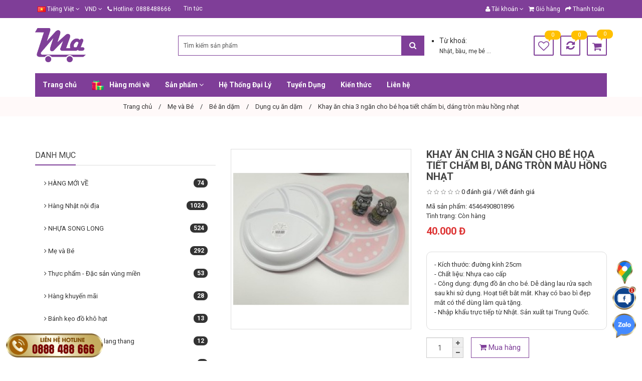

--- FILE ---
content_type: text/html; charset=utf-8
request_url: https://khmagroup.com/khay-an-chia-3-ngan-cho-be-hoa-tiet-cham-bi-dang-tron-mau-hong-nhat.html
body_size: 20368
content:
<!DOCTYPE html>
<!--[if IE]><![endif]-->
<!--[if IE 8 ]><html dir="ltr" lang="vi" class="ie8"><![endif]-->
<!--[if IE 9 ]><html dir="ltr" lang="vi" class="ie9"><![endif]-->
<!--[if (gt IE 9)|!(IE)]><!-->
<html dir="ltr" lang="vi">
<!--<![endif]-->
<head>
<meta charset="UTF-8" />
<meta name="viewport" id="viewport" content="user-scalable=no, width=device-width, maximum-scale=1"/>
<meta name="apple-mobile-web-app-capable" content="yes" />
<meta http-equiv="X-UA-Compatible" content="IE=edge"/>

<title>Khay ăn chia 3 ngăn cho bé họa tiết chấm bi, dáng tròn màu hồng nhạt</title>

<base href="https://khmagroup.com/" />


<meta name="keywords" content= "Khay ăn chia 3 ngăn cho bé họa tiết chấm bi, dáng tròn màu hồng nhạt" />
<!-- mod og:image para FB -->
<meta property="og:image" content="https://khmagroup.com/image/cache/catalog/san-pham/hang-nhat-noi-dia/gia-dung-tien-ich/khay-an-chia-3-ngan-cho-be-hoa-tiet-cham-bi-dang-tron-mau-hong-nhat-600x600.jpg">
<!-- mod og:image para FB -->
<meta property="og:locale"      content="vi"/>
<meta property="og:title"       content="Khay ăn chia 3 ngăn cho bé họa tiết chấm bi, dáng tròn màu hồng nhạt"/>
<meta property="og:description" content=""/>
<meta property="og:url"         content=""/>
<meta property="og:type"        content="article" />
<meta property="og:site_name"   content="MIA | MINH AN"/>
<meta property="article:author" content="MIA | MINH AN"/>

<meta name="twitter:card"           content="summary"/>
<meta name="twitter:description"    content=""/>
<meta name="twitter:creator"        content="MIA | MINH AN"/>

<link href="catalog/view/theme/ADMtheme/stylesheet/metro.bootstrap.css" rel="stylesheet"/>
<link href="catalog/view/javascript/font-awesome/css/font-awesome.min.css" rel="stylesheet" type="text/css" />
<link href="catalog/view/theme/ADMtheme/stylesheet/adm_icons.css" rel="stylesheet"/>
<link href="catalog/view/theme/ADMtheme/stylesheet/animate.min.css" rel="stylesheet"/>

<link href="//fonts.googleapis.com/css?family=Roboto:400,400i,700,700i&amp;subset=latin,vietnamese" rel="stylesheet" type="text/css"/>

<link href="catalog/view/javascript/jquery/owl-carousel/owl.carousel.css" type="text/css" rel="stylesheet" media="screen" />
<link href="catalog/view/javascript/jquery/owl-carousel/owl.transitions.css" type="text/css" rel="stylesheet" media="screen" />
<link href="catalog/view/javascript/jquery/magnific/magnific-popup.css" type="text/css" rel="stylesheet" media="screen" />
<link href="catalog/view/javascript/jquery/datetimepicker/bootstrap-datetimepicker.min.css" type="text/css" rel="stylesheet" media="screen" />
<link href="catalog/view/theme/ADMtheme/stylesheet/adm_products.css" type="text/css" rel="stylesheet" media="screen" />
<link href="catalog/view/theme/ADMtheme/stylesheet/adm_composer.css" type="text/css" rel="stylesheet" media="screen" />
<link href="catalog/view/theme/ADMtheme/stylesheet/adm_header.css" type="text/css" rel="stylesheet" media="screen" />
<link href="catalog/view/theme/ADMtheme/stylesheet/adm_menu.css" type="text/css" rel="stylesheet" media="screen" />

<link href="catalog/view/theme/ADMtheme/stylesheet/stylesheet.min.css" rel="stylesheet"/>
<link href="catalog/view/theme/ADMtheme/stylesheet/responsive.min.css" rel="stylesheet"/>

<style>
body {
    background: center top no-repeat fixed;    
    background-image: none;
	font-family: "Roboto", sans-serif;
    font-size: 13px;
    line-height: 1.5;
}
h1, h2, h3, h4, h5, h6 {
	font-family: "Roboto", sans-serif;
}
#wrapper {
    background-color: rgba(0,0,0,0);
}
.btn-primary, .btn-primary:focus,
.btn-adm, .btn-adm:focus {
    color: #7f4099!important;
    background: #ffffff!important;
    border: 1px solid #7f4099!important;
}
.btn-primary:hover,  
.btn-adm:hover {
    color: #ffffff!important;
    background: #7f4099!important;
    border: 1px solid #7f4099!important;
}
.my-item > h2 span {
    border-bottom: 2px solid #7f4099;
}

@media (min-width: 768px) {	
    body {
        min-width: 1170px;
    }
        .container {
        width: 1170px;
    }
    }
</style>

<script type="text/javascript">
var isTouch = (('ontouchstart' in window) || (navigator.maxTouchPoints > 0) || (navigator.msMaxTouchPoints > 0));

function fix_viewport(){
    var ww = window.innerWidth || document.body.clientWidth;
    var mw = 1170;
    var ratio =  ww / mw;
    
    if( !isTouch && ratio < 1 && ww > 767 ){
        document.getElementsByTagName('html')[0].style.zoom = parseInt(ratio * 100 - 1) + '%';
    }
}

fix_viewport();

window.addEventListener('resize', function(){
    fix_viewport();
});
</script>

<script src="catalog/view/javascript/jquery/jquery-2.1.1.min.js" type="text/javascript"></script>
<script src="catalog/view/javascript/bootstrap/js/bootstrap.min.js" type="text/javascript"></script>
<script src="catalog/view/javascript/adm_composer.js" type="text/javascript"></script>
<script src="catalog/view/javascript/adm.common.min.js" type="text/javascript"></script>

<link href="https://khmagroup.com/khay-an-chia-3-ngan-cho-be-hoa-tiet-cham-bi-dang-tron-mau-hong-nhat.html" rel="canonical" />
<link href="https://khmagroup.com/image/catalog/logo/logo-minhan-cart.png" rel="icon" />

<script src="catalog/view/javascript/jquery/owl-carousel/owl.carousel.min.js" type="text/javascript"></script>
<script src="catalog/view/javascript/jquery/magnific/jquery.magnific-popup.min.js" type="text/javascript"></script>
<script src="catalog/view/javascript/jquery/datetimepicker/moment.js" type="text/javascript"></script>
<script src="catalog/view/javascript/jquery/datetimepicker/bootstrap-datetimepicker.min.js" type="text/javascript"></script>
<script src="catalog/view/javascript/jquery/jquery.scrolla.js" type="text/javascript"></script>
<!-- Global site tag (gtag.js) - Google Analytics -->
<script async src="https://www.googletagmanager.com/gtag/js?id=UA-119923608-1"></script>
<script>
  window.dataLayer = window.dataLayer || [];
  function gtag(){dataLayer.push(arguments);}
  gtag('js', new Date());

  gtag('config', 'UA-119923608-1');
</script>

<style>
html {
    overflow-y: scroll;
}
#preloader  {
    position: fixed;
    top: 0;
    left: 0;
    right: 0;
    bottom: 0;
    background-color: #7f4099;
    z-index: 999999;
    height: 100%;
}
#status  {
    position: fixed;
    top: 50%;    
    left: 50%;
    margin-top: -36px;
    margin-left: -24px;
    font-size: 48px;
    color: #fff; 
}
</style>

<!-- <script type="text/javascript">
$(document).ready(function() {
	$("#preloader").fadeOut('slow');
    $('html').css('overflow', 'auto');
});
setTimeout(function(){
    $("#preloader").fadeOut('slow');
    $('html').css('overflow', 'auto');
}, 1000);
</script> -->
</head>

<body class="product-product-3652">
<!-- 
<div id="preloader">
  <div id="status"><i class="fa fa-spin fa-circle-o-notch"></i></div>
</div> -->

<!-- BEGIN #wrapper -->
<div id="wrapper">
    <div class="full-layout">    
        <div id="ext_header" class="section">
        	
<style>
#adm-header-196 header {
    color: #333333;
	background: rgba(255,255,255,0);
}
#adm-header-196 a {
    color: #333;
}
#adm-header-196 a:hover {
    color: #ffc000;
}
#adm-header-196 .header-top {
    color: #ffffff;
    background: #7f3e98;
}
#adm-header-196 .header-top .top-links a {
    color: #ffffff;
}
#adm-header-196 .header-top .top-links a:hover {
    color: #ffc600;
}
#adm-header-196 .keywords label:before {
    background: #333333;
}

/********** DROPDOWN ***********/
#adm-header-196 .dropdown-menu {
    border-top: 3px solid #ffc000;
}
#adm-header-196 .open>.dropdown-menu:after {
    border-bottom: 6px solid #ffc000;
}
#adm-header-196 .dropdown-menu>li>a {
    color: #333333!important;
    background-color: #ffffff!important;
    line-height: 1.5!important;
}
#adm-header-196 .dropdown-menu>li>a:hover {
    color: #ffffff!important;
    background-color: #333333!important;
}

/********** ICON ***********/
#adm-header-196.header01 .icon-wishlist,
#adm-header-196.header01 .icon-compare,
#adm-header-196.header01 #cart > .btn .fa {
    border: 2px solid #7f3e98!important;
    color: #7f3e98!important;
}
#adm-header-196.header01 .icon-wishlist:hover,
#adm-header-196.header01 .icon-compare:hover,
#adm-header-196.header01 #cart > .btn .fa:hover {
    border: 2px solid 7f3e98!important;
    color: 7f3e98!important;
}
#adm-header-196 #cart-qty,
#adm-header-196 .compare-total span,
#adm-header-196 .wishlist-total span {
    color: #ffffff!important;
    background-color: #ffc000!important;
}
#adm-header-196.header03 #cart-qty,
#adm-header-196.header03 .compare-total span,
#adm-header-196.header03 .wishlist-total span,
#adm-header-196.header05 #cart-qty,
#adm-header-196.header05 .compare-total span,
#adm-header-196.header05 .wishlist-total span,
#adm-header-196.header06 #cart-qty,
#adm-header-196.header06 .compare-total span,
#adm-header-196.header06 .wishlist-total span {
    color: #ffc000!important;
}
#adm-header-196 .compare-total span:after,
#adm-header-196 .wishlist-total span:after {
    border-top: 5px solid #ffc000;
}
#adm-header-196 #cart-qty:after {
    border-top: 5px solid #ffc000;
}
#adm-header-196 #cart > .btn .fa {
    color: #7f3e98!important;
}
#adm-header-196 #cart:hover > .btn .fa {
    color: 7f3e98!important;
}

#adm-header-196 .adm-icon {
    color: #7f3e98!important;
}
#adm-header-196 .adm-icon:hover {
    color: 7f3e98!important;
}

#adm-header-196.header05  #language .dropdown-toggle, 
#adm-header-196.header05  #currency .dropdown-toggle, 
#adm-header-196.header05  .icon-contact .dropdown-toggle, 
#adm-header-196.header05  .icon-account .dropdown-toggle, 
#adm-header-196.header05  #cart .dropdown-toggle,
#adm-header-196.header05  .icon-search {    
    border-color: #7f3e98!important;
    transition: all 0.3s;
}
#adm-header-196.header05  #language .dropdown-toggle:hover, 
#adm-header-196.header05  #currency .dropdown-toggle:hover, 
#adm-header-196.header05  .icon-contact .dropdown-toggle:hover, 
#adm-header-196.header05  .icon-account .dropdown-toggle:hover, 
#adm-header-196.header05  #cart .dropdown-toggle:hover,
#adm-header-196.header05  .icon-search:hover {
    border-color: 7f3e98!important;
}
#adm-header-196.header05  #language .dropdown-toggle .fa, 
#adm-header-196.header05  #currency .dropdown-toggle > *, 
#adm-header-196.header05  .icon-contact .dropdown-toggle .fa, 
#adm-header-196.header05  .icon-account .dropdown-toggle .fa, 
#adm-header-196.header05  #cart .dropdown-toggle .fa,
#adm-header-196.header05  .icon-search .fa {    
    color: #7f3e98!important;
    transition: all 0.3s;
}
#adm-header-196.header05  #language .dropdown-toggle:hover .fa, 
#adm-header-196.header05  #currency .dropdown-toggle:hover > *, 
#adm-header-196.header05  .icon-contact .dropdown-toggle:hover .fa, 
#adm-header-196.header05  .icon-account .dropdown-toggle:hover .fa, 
#adm-header-196.header05  #cart .dropdown-toggle:hover .fa,
#adm-header-196.header05  .icon-search:hover .fa {
    color: 7f3e98!important;
}

/***/
#adm-header-196.header06  #language .dropdown-toggle, 
#adm-header-196.header06  #currency .dropdown-toggle,
#adm-header-196.header06  #cart .dropdown-toggle {    
    border-color: #7f3e98!important;
    transition: all 0.3s;
}
#adm-header-196.header06  #language .dropdown-toggle:hover, 
#adm-header-196.header06  #currency .dropdown-toggle:hover,
#adm-header-196.header06  #cart .dropdown-toggle:hover {
    border-color: 7f3e98!important;
}
#adm-header-196.header06  #language .dropdown-toggle .fa, 
#adm-header-196.header06  #currency .dropdown-toggle > *,
#adm-header-196.header06  #cart .dropdown-toggle .fa {    
    color: #7f3e98!important;
    transition: all 0.3s;
}
#adm-header-196.header06  #language .dropdown-toggle:hover .fa, 
#adm-header-196.header06  #currency .dropdown-toggle:hover > *,
#adm-header-196.header06  #cart .dropdown-toggle:hover .fa {
    color: 7f3e98!important;
}


/***************** HEADER STICKY *********************/
#sticky-196 {
    background: #7f3e98;
}
#sticky-196 .dropdown-menu:after {
    border-bottom: 6px solid #ffc000;
}
#sticky-196 .dropdown-menu {
    border-top: 3px solid #ffc000;
}
#sticky-196 .dropdown-menu>li>a {
    color: #333333!important;
    background-color: #ffffff!important;
}
#sticky-196 .dropdown-menu>li>a:hover {
    color: #ffffff!important;
    background-color: #333333!important;
}
#sticky-196 #cart-qty {
    color: #ffc000!important;
    background-color: #ffc000!important;
}
#sticky-196 .icon-account .dropdown-toggle .adm-icon, 
#sticky-196 #cart .dropdown-toggle .adm-icon,
#sticky-196 .icon-search .adm-icon {    
    color: #ffffff!important;
    transition: all 0.3s;
}
#sticky-196  .icon-account .dropdown-toggle:hover .adm-icon, 
#sticky-196  #cart .dropdown-toggle:hover .adm-icon,
#sticky-196  .icon-search:hover .adm-icon {
    color: #ffc000!important;
}

.ex-menu > .dropdown > button {
    background: transparent;
    outline: none;
    display: inline-block;
    width: 40px;
    height: 40px;
    line-height: 27px;
    text-align: center;
    border: 2px solid #ddd!important;
    border-radius: 50%;
    text-align: center;
    margin-left: 10px;
}
.ex-menu > .dropdown > ul.dropdown-menu > li {
    overflow: hidden;
}
.ex-menu .dropdown .dropdown-toggle {
    padding: 8px 15px;
}
.ex-menu .dropdown-menu > li > a {
    padding: 8px 15px;
}
.ex-menu i.fa {
    margin-right: 5px;
}

@media (min-width: 768px) {
    
    .sticky-search input,
	#adm-header-196 #search .input-lg {
		background: #ffffff;
		border: 1px solid #7f3e98!important;
		color: #333333;
        box-shadow: none!important;
	}
    .sticky-search button,
	#adm-header-196 #search .btn-lg {
		background-color: #7f3e98!important;
		border-color: #7f3e98!important;
        color: #fff!important;
	}
    #adm-header-196.header03 #search .input-lg {
		background: transparent!important;
	}
    #adm-header-196.header03 #search {
		background: #ffffff;
	}
    #adm-header-196.header05 #search .btn-lg {
		background-color: transparent;
		border-color: #7f3e98;
        color: #7f3e98;
	}
    #adm-header-196.header06 {
        padding: 0px 15px;
    }
    #adm-header-196.header06 #search .input-lg {
        border-radius: 2px 0px 0px 2px;
		border-right: none!important;
	}
    #adm-header-196.header06 #search .btn-lg {
		background-color: transparent!important;
		border-color: #7f3e98!important;
        border-left: none!important;
        border-radius: 0px 2px 2px 0px;
        color: #7f3e98!important;
	}
    .sticky-search input::-webkit-input-placeholder,
	#adm-header-196 #search .input-lg::-webkit-input-placeholder {
		color: #555555;
	}
    .sticky-search input::-webkit-input-placeholder,
	#adm-header-196 #search .input-lg::-moz-placeholder {
		color: #555555;
	}
}
@media (max-width: 767px) {
	#adm-header-196 #menu-mobile > span {
		border-right: 1px solid #333333;
	}
	#adm-header-196 #menu-mobile > span .fa {
		color: #333333;
	}
	#adm-header-196 .icon-account a {
		color: #333333;
		border: 1px solid #333333;
	}
	#adm-header-196 #cart > .btn .fa {
		color: #333333;
		border: 1px solid #333333;
	}
    
    #adm-header-196 .header-mobile #cart-qty {
        color: #ffc000!important;
        background-color: #ffc000!important;
    }
}

</style>
<div id="adm-header-196" class="adm-header header01" >
  <header>
        
    	<nav class="header-top hidden-xs">
	  <div class="container clearfix">
		<div class="nav top-links pull-left">
		  <ul class="list-inline">
						<li>
<div class="language">
    <form action="https://khmagroup.com/index.php?route=common/language/language" method="post" enctype="multipart/form-data" id="language">
      <div class="btn-group">
        <a class="dropdown-toggle" data-toggle="dropdown">
                        <img src="image/flags/vn.png" alt="Tiếng Việt" title="Tiếng Việt">
    	<span class="hidden-xs">Tiếng Việt</span> <i class="fa fa-angle-down"></i>
                        </a>
    	
        <ul class="dropdown-menu">
                    <li><a href="vi"><img src="image/flags/vn.png" alt="Tiếng Việt" title="Tiếng Việt" /> Tiếng Việt</a></li>
                  </ul>
      </div>
      <input type="hidden" name="code" value="" />
      <input type="hidden" name="redirect" value="https://khmagroup.com/khay-an-chia-3-ngan-cho-be-hoa-tiet-cham-bi-dang-tron-mau-hong-nhat.html" />
    </form>
</div>

</li>
									<li>
<div class="currency">
    <form action="https://khmagroup.com/index.php?route=common/currency/currency" method="post" enctype="multipart/form-data" id="currency">
      <div class="btn-group">
        <a href="javascript:;" class="dropdown-toggle" data-toggle="dropdown">
                                    	<span class="symbol"> Đ</span> <span class="code">VND</span> <i class="fa fa-angle-down"></i>
                    	</a>
        
        <ul class="dropdown-menu">
                              <li><a href="javascript:;" class="currency-select" name="USD">$ USD</a></li>
                                        <li><a href="javascript:;" class="currency-select" name="VND"> Đ VND</a></li>
                            </ul>
      </div>
      <input type="hidden" name="code" value="" />
      <input type="hidden" name="redirect" value="https://khmagroup.com/khay-an-chia-3-ngan-cho-be-hoa-tiet-cham-bi-dang-tron-mau-hong-nhat.html" />
    </form>
</div>
</li>
						<li><a href="https://khmagroup.com/lien-he.html"><i class="fa fa-phone"></i></a> <span class="hidden-xs">Hotline: 0888488666</span></li>
		  </ul>
		</div>
        
        		<div class="menu-top pull-left" style="margin: 0px 10px;">
			
<style>
.menu-sticky .adm-menu {
    display: inline-block!important;
}

#adm-menu-181.adm-vertical > .navbar-collapse {
    width: 285px;
}

#adm-menu-181 {
    margin: 0px;
    background-color: rgba(0,0,0,0);
}
#adm-menu-181.adm-horizontal {
    color: #333333;
    height: 35px!important;
}
#adm-menu-181 .navbar-nav > li {
    margin-right: 0px;
}
#adm-menu-181 .navbar-nav > li:last-child {
    margin-right: 0px;
}
#adm-menu-181 .navbar-nav > li > a {
    font-size: 12px;
    font-weight: normal;
    color: #ffffff;
    background: rgba(238,238,238,0);
    padding-left: 10px;
    padding-right: 10px;
    border-radius: 0px; 
    cursor: pointer;   
}
#adm-menu-181.adm-horizontal .navbar-nav > li > a {
    border: 0px dotted #eee;   
}
#adm-menu-181 .navbar-nav > li > a > span {
    height: 35px;
    line-height: 35px;
}
#adm-menu-181.adm-vertical .navbar-nav > li > a > span {
    line-height: 35px;
    border-bottom: 0px dotted #eee;
}
#adm-menu-181.adm-vertical .navbar-nav > li > a:hover > span {
    border-bottom-color: transparent;
}
#adm-menu-181 .navbar-nav > li:hover > a,
#adm-menu-181 .navbar-nav > li.active > a,
#adm-menu-181 .navbar-nav > li.open > a {
    color: #ffffff!important;
    background: rgba(221,51,51,0)!important;
}

.header05 #adm-menu-181 .navbar-nav > li > a{
    background: transparent!important;
    border: 2px solid transparent;
}

.header05 #adm-menu-181 .navbar-nav > li:hover > a,
.header05 #adm-menu-181 .navbar-nav > li.active > a,
.header05 #adm-menu-181 .navbar-nav > li.open > a {
    border: 2px solid rgba(221,51,51,0);
}

#adm-menu-181 .row {
    margin-right: -15px!important;
    margin-left: -15px!important;
}
#adm-menu-181 .row > div {
    padding-right: 15px!important;
    padding-left: 15px!important;
}
#adm-menu-181 .my-item {
    margin: 15px 0px 0px!important;
}

#adm-menu-181 > h2 {
    background: #111111;
    color: #fff;
    line-height: 35px;
}
#adm-menu-181 > h2 > .btn {
    color: #fff;
    width: 35px;
    height: 35px;
    line-height: 35px;
}

/** LINE **/
#adm-menu-181.adm-vertical > h2 {
    line-height: 35px;
    border-bottom-width: 0px;
    border-bottom-color: #dd3333;
    border-bottom-style: solid;
}
#adm-menu-181.adm-horizontal > .navbar-collapse {
    height: 35px!important;
    border-bottom-width: 0px;
    border-bottom-color: #dd3333;
    border-bottom-style: solid;
}

/** SUB **/
#adm-menu-181 a {
    color: #333333;
}
#adm-menu-181 a:hover {
    color: #dd3333;
}
#adm-menu-181 a.btn-primary {
    color: #dd3333;
    background: transparent;
    border: #dd3333;
}
#adm-menu-181 a.btn-primary:hover {
    color: #fff;
    background: #dd3333;
    border: 1px solid #dd3333;
}
#adm-menu-181 .my-item h2 span {
    border-bottom: 2px solid #dd3333;
}
#adm-menu-181.adm-horizontal .dropdown-menu {
    margin-top: 0px!important;
}
#adm-menu-181.adm-horizontal .navbar-nav > li > a:after {
    position: absolute;
    top: 100%;
    left: 0px;
    content: "";
    display: block;
    width: 100%;
    height: 0px!important;
    background: transparent;
    z-index: 99;
}
.header03 .adm-horizontal .navbar-nav > li.parent.open > a > span {
    position: relative;
}
.header03 .adm-horizontal .navbar-nav > li.parent.open > a > span:after {
    position: absolute;
    top: 100%;
    left: 50%;
    margin-left: -6px;
    margin-top: -6px!important;
    content: "";
    width: 0;
    height: 0;
    border-left: 6px solid transparent;
    border-right: 6px solid transparent;
    border-bottom: 6px solid rgba(221,51,51,0)!important;
}
.header03 .adm-horizontal .navbar-nav > li .dropdown-menu:after {
    display: none;
}

.header04 .adm-horizontal {
    float: left;
    display: inline-block;
}
.offcanvas #adm-menu-181 .navbar-nav > li > .dropdown-menu {
    float: none;
    position: static;
    width: 100%!important;
}
.offcanvas #adm-menu-181 .navbar-nav > li > a > span {
    display: block;
    cursor: pointer;
    overflow: hidden;
}
.offcanvas #adm-menu-181 .navbar-nav > li > a > span i {
    float: right;
    width: 24px;
    line-height: 35px;
    cursor: pointer;
    text-align: center;
}
.offcanvas #adm-menu-181 .navbar-nav > li > a > span i:before {
    display: none;
}
</style>
<nav id="adm-menu-181" class="navbar adm-menu adm-horizontal icon-left ">
    <h2>
        <span class="btn btn-navbar"><i class="fa fa-bars"></i></span>
        <span class="menu-title">Mega Menu</span>
    </h2>
	<div class="collapse in navbar-collapse ">
		<ul class="nav navbar-nav">
            			            						<li class="dropdown  align-default  ">
				<a href="https://khmagroup.com/tin-tuc" class="dropdown-toggle">
                    <span>
    					    					<span>Tin tức</span>
                                            </span>
				</a>
							</li>
			            
            		</ul>
	</div>
</nav>

<script>
/* Hidden Vertical menu on dif page */
$logo = $('#logo a').attr('href');

if ($logo) {
    $logo = String($logo).replace(/^[#\/]+|[#\/]+$/gm,'').replace('https://khmagroup.com/', '').replace('https://khmagroup.com/', '');
}

if ($logo != 'khay-an-chia-3-ngan-cho-be-hoa-tiet-cham-bi-dang-tron-mau-hong-nhat.html') {
    $('#adm-menu-181.adm-vertical > .navbar-collapse').removeClass('display').removeClass('active');
}

$('#adm-menu-181.adm-vertical > h2').click(function(){
    $collapse = $(this).next();
    
    $collapse.toggleClass('active');
    
    if ($collapse.hasClass('active')) {
        $collapse.addClass('enabled').removeClass('disabled');
    } else {
        $collapse.addClass('disabled').removeClass('enabled');
    }        
});

$('#adm-menu-181 li.show-more').click(function(){
    $(this).toggleClass('active');
    $('#adm-menu-181 li.more').slideToggle();
});

$('#adm-menu-181 .nav > li > a').unbind('click').click(function(){
	/* event.preventDefault(); */
	if ( $(this).attr('href') == '#' ) {
		return false;
	} else {
		/* location = $(this).attr('href'); */
		return true;
	}
});

/* Event on PC */
if (!isTouch) {
    $('#adm-menu-181 .nav > li').hover(
    	function(){
    		$('#adm-menu-181 .nav > li.open').removeClass('open');
    		$(this).addClass('open');
    	},
    	function(){
    		$('#adm-menu-181 .nav > li.open').removeClass('open');
    	}
    );
}
    
/* Event on Mobile */
if (isTouch) {
    $('#adm-menu-181 .nav > li').off('hover').off('mouseover');
    
    $('#adm-menu-181 .nav > li > a i').html('+');
    
    $('#adm-menu-181 .nav > li > a i').on('click touchstart', function (e) {
        var $link = $(this).parent().parent(),
            $li = $link.parent();
            $dropdown = $li.find('> .dropdown-menu');
            
            if ( $li.find('> .dropdown-menu').length ) {
                var isOpen = $li.attr('class').search('isOpen') > -1;
                
                if (isOpen) {
                    $li.removeClass('isOpen'); 
                    $(this).html('+');
                    $dropdown.slideUp();
                } else {
                    $('#adm-menu-181 .nav > li.open').removeClass('isOpen');
                    $li.addClass('isOpen'); 
                    $(this).html('-');
                    $dropdown.slideDown();
                }
            }
        return false;
    });
    
    /*
    $('#adm-menu-181 .nav > li').off('hover').off('mouseover');
        
    $('#adm-menu-181 .nav > li > a').unbind('click').on('click touchmove', function (e) {
        e.preventDefault();
        e.stopPropagation();
        
        if (e.type != 'touchmove') {    
            var $link = $(this);
            var $li = $link.parent();
        
            if ( $li.find('> .dropdown-menu').length ) {
                var isOpen = $li.attr('class').search('isOpen') > -1;
                
                if (isOpen) {
                    location = $link.attr('href');
                    return false;
                } else {
                    $('#adm-menu-181 .nav > li.open').removeClass('open').removeClass('isOpen');
                    $li.addClass('open').addClass('isOpen');                    
                    return false; 
                }
            } else {
                location = $link.attr('href');                
                return false;
            }  
        }
        
        return false;
    });
    */
}
        

</script>
		</div>			
				
		<div class="nav top-links pull-right">
		  <ul class="list-inline pull-left">
			<li class="dropdown"><a href="https://khmagroup.com/tai-khoan.html" title="Tài khoản" class="dropdown-toggle" data-toggle="dropdown"><i class="fa fa-user"></i> <span class="hidden-xs hidden-md">Tài khoản</span> <span class="fa fa-angle-down"></span></a>
			  <ul class="dropdown-menu dropdown-menu-right">
								<li><a href="https://khmagroup.com/dang-ky.html">Đăng ký</a></li>
				<li><a href="https://khmagroup.com/dang-nhap.html">Đăng nhập</a></li>
							  </ul>
			</li>
			<li><a href="https://khmagroup.com/index.php?route=checkout/cart" title="Giỏ hàng"><i class="fa fa-shopping-cart"></i> <span class="hidden-xs hidden-md">Giỏ hàng</span></a></li>
			<li><a href="https://khmagroup.com/index.php?route=checkout/checkout" title="Thanh toán"><i class="fa fa-share"></i> <span class="hidden-xs hidden-md">Thanh toán</span></a></li>
		  </ul>
		</div>
	  </div>
	</nav>
        
    <div class="header-middle hidden-xs" style="padding: 20px 0px">
	  <div class="container">
		<div class="row no-padding-mobile no-margin no-padding flex-middle">
		  <div class="col-sm-3 col-xs-6">
			<div id="logo" class="logo">
			  			  <a href="/"><img src="https://khmagroup.com/image/catalog/logo/logo-minhan-cart.png" title="MIA | MINH AN" alt="MIA | MINH AN" class="img-responsive" style="max-height: 70px;" /></a>
			  			</div>
		  </div>
		  
		  <div class="col-sm-7 col-xs-12">
		    <div class="row">
				<div class="col-sm-9 col-xs-12">
					<div id="search">	
	<div class="input-group">
	  <input type="text" name="search" value="" placeholder="Tìm kiếm sản phẩm" class="form-control input-lg"/>
	  <span class="input-group-btn">
		<button type="button" class="btn btn-default btn-lg"><i class="fa fa-search"></i></button>
	  </span>
	</div>
</div>				</div>
				<div class="col-sm-3 col-xs-12">
					<div class="header-block">
						<ul style="list-style-type: square; padding: 0;">
<li><span style="font-size: 12px;"><span style="font-size: 14px; list-style-type: square;">Từ khoá:</span> <br /><a href="/index.php?route=product/search&amp;search=nhật">Nhật</a>, <a href="/index.php?route=product/search&amp;search=bầu">bầu</a>, <a href="/index.php?route=product/search&amp;search=mẹ bé">mẹ bé </a>...</span></li>
</ul>					</div>
				</div>
			</div>
		  </div>
          
          		  <div class="col-sm-2 col-xs-3 text-right">
			<span class="icon-account visible-xs-inline-block"><a href="https://khmagroup.com/tai-khoan.html" title="Tài khoản"><i class="fa fa-user"></i></a>
			</span>
			
            	
			<a href="https://khmagroup.com/yeu-thich.html" class="btn icon-wishlist hidden-xs wishlist wishlist-total" id="wishlist-total"><i class="fa fa-heart-o"></i><span class="total">0</span></a>
			
						<a href="https://khmagroup.com/index.php?route=product/compare" class="btn icon-compare hidden-xs compare-total" id="compare-total"><i class="fa fa-refresh"></i><span class="total">0</span></a>
            
			
<div id="cart" class="cart btn-group">
  <button type="button" data-toggle="dropdown" data-loading-text="Loading..." class="btn btn-inverse btn-block btn-lg dropdown-toggle">
    <i class="fa fa-shopping-cart"></i>
	<span class="heading">Giỏ hàng</span>
	<span id="cart-qty" >0</span>
	<span id="cart-total">0</span>
  </button>
  
  <ul class="dropdown-menu dropdown-menu-right pull-right">
        <li>
      <p class="text-center">Giỏ hàng trống!</p>
    </li>
      </ul>
</div>		  </div>
                    
		</div>
	  </div>
	</div>
    
    <div class="header-bottom hidden-xs">
    	<div class="container box-menu">
    		<div class="row no-margin no-padding">
    			    				<div class="col-sm-12">
    					
<style>
.menu-sticky .adm-menu {
    display: inline-block!important;
}

#adm-menu-100.adm-vertical > .navbar-collapse {
    width: 285px;
}

#adm-menu-100 {
    margin: 0px 0px;
    background-color: #7f3e98;
}
#adm-menu-100.adm-horizontal {
    color: #333333;
    height: 47px!important;
}
#adm-menu-100 .navbar-nav > li {
    margin-right: 0px;
}
#adm-menu-100 .navbar-nav > li:last-child {
    margin-right: 0px;
}
#adm-menu-100 .navbar-nav > li > a {
    font-size: 14px;
    font-weight: bold;
    color: #ffffff;
    background: #7f3e98;
    padding-left: 15px;
    padding-right: 15px;
    border-radius: 0px; 
    cursor: pointer;   
}
#adm-menu-100.adm-horizontal .navbar-nav > li > a {
    border: 0px dotted #eee;   
}
#adm-menu-100 .navbar-nav > li > a > span {
    height: 47px;
    line-height: 47px;
}
#adm-menu-100.adm-vertical .navbar-nav > li > a > span {
    line-height: 47px;
    border-bottom: 0px dotted #eee;
}
#adm-menu-100.adm-vertical .navbar-nav > li > a:hover > span {
    border-bottom-color: transparent;
}
#adm-menu-100 .navbar-nav > li:hover > a,
#adm-menu-100 .navbar-nav > li.active > a,
#adm-menu-100 .navbar-nav > li.open > a {
    color: #ffffff!important;
    background: #862ea8!important;
}

.header05 #adm-menu-100 .navbar-nav > li > a{
    background: transparent!important;
    border: 2px solid transparent;
}

.header05 #adm-menu-100 .navbar-nav > li:hover > a,
.header05 #adm-menu-100 .navbar-nav > li.active > a,
.header05 #adm-menu-100 .navbar-nav > li.open > a {
    border: 2px solid #862ea8;
}

#adm-menu-100 .row {
    margin-right: -15px!important;
    margin-left: -15px!important;
}
#adm-menu-100 .row > div {
    padding-right: 15px!important;
    padding-left: 15px!important;
}
#adm-menu-100 .my-item {
    margin: 15px 0px 0px!important;
}

#adm-menu-100 > h2 {
    background: #111111;
    color: #fff;
    line-height: 47px;
}
#adm-menu-100 > h2 > .btn {
    color: #fff;
    width: 47px;
    height: 47px;
    line-height: 47px;
}

/** LINE **/
#adm-menu-100.adm-vertical > h2 {
    line-height: 47px;
    border-bottom-width: 0px;
    border-bottom-color: #dd3333;
    border-bottom-style: solid;
}
#adm-menu-100.adm-horizontal > .navbar-collapse {
    height: 47px!important;
    border-bottom-width: 0px;
    border-bottom-color: #dd3333;
    border-bottom-style: solid;
}

/** SUB **/
#adm-menu-100 a {
    color: #333333;
}
#adm-menu-100 a:hover {
    color: #7f3e98;
}
#adm-menu-100 a.btn-primary {
    color: #7f3e98;
    background: transparent;
    border: #7f3e98;
}
#adm-menu-100 a.btn-primary:hover {
    color: #fff;
    background: #7f3e98;
    border: 1px solid #7f3e98;
}
#adm-menu-100 .my-item h2 span {
    border-bottom: 2px solid #7f3e98;
}
#adm-menu-100.adm-horizontal .dropdown-menu {
    margin-top: 0px!important;
}
#adm-menu-100.adm-horizontal .navbar-nav > li > a:after {
    position: absolute;
    top: 100%;
    left: 0px;
    content: "";
    display: block;
    width: 100%;
    height: 0px!important;
    background: transparent;
    z-index: 99;
}
.header03 .adm-horizontal .navbar-nav > li.parent.open > a > span {
    position: relative;
}
.header03 .adm-horizontal .navbar-nav > li.parent.open > a > span:after {
    position: absolute;
    top: 100%;
    left: 50%;
    margin-left: -6px;
    margin-top: -6px!important;
    content: "";
    width: 0;
    height: 0;
    border-left: 6px solid transparent;
    border-right: 6px solid transparent;
    border-bottom: 6px solid #862ea8!important;
}
.header03 .adm-horizontal .navbar-nav > li .dropdown-menu:after {
    display: none;
}

.header04 .adm-horizontal {
    float: left;
    display: inline-block;
}
.offcanvas #adm-menu-100 .navbar-nav > li > .dropdown-menu {
    float: none;
    position: static;
    width: 100%!important;
}
.offcanvas #adm-menu-100 .navbar-nav > li > a > span {
    display: block;
    cursor: pointer;
    overflow: hidden;
}
.offcanvas #adm-menu-100 .navbar-nav > li > a > span i {
    float: right;
    width: 24px;
    line-height: 47px;
    cursor: pointer;
    text-align: center;
}
.offcanvas #adm-menu-100 .navbar-nav > li > a > span i:before {
    display: none;
}
</style>
<nav id="adm-menu-100" class="navbar adm-menu adm-horizontal icon-left ">
    <h2>
        <span class="btn btn-navbar"><i class="fa fa-bars"></i></span>
        <span class="menu-title">Mega Menu</span>
    </h2>
	<div class="collapse in navbar-collapse ">
		<ul class="nav navbar-nav">
            			            						<li class="dropdown  align-left  ">
				<a href="/" class="dropdown-toggle">
                    <span>
    					    					<span>Trang chủ</span>
                                            </span>
				</a>
							</li>
			            						<li class="dropdown  align-default  ">
				<a href="https://khmagroup.com/hang-moi-ve" class="dropdown-toggle">
                    <span>
    					    					<img src="https://khmagroup.com/image/cache/catalog/icon/006-christmas-present-24x24.png" alt="icon" width="24" height="24"/>
    					    					<span>Hàng mới về</span>
                                            </span>
				</a>
							</li>
			            						<li class="dropdown  align-left  parent">
				<a href="https://khmagroup.com/danh-muc-san-pham.html" class="dropdown-toggle">
                    <span>
    					    					<span>Sản phẩm</span>
                                                <i class="fa fa-angle-down"></i>
                                            </span>
				</a>
								<div class="dropdown-menu" style="padding: 15px 15px; width: 1140px; height: px; ; background-repeat: no-repeat; background-position: right bottom;">
					<div class="dropdown-inner">						
						<div class="row">
														<div class="uk-wrap col-1-4">
                                                                <div class="row">
                                                                        <div class="uk-item col-1-1">
                                        <style>
#links-1 > h2 {
    margin-bottom: 15px;
}
.adm-menu #links-1 > h2 {
    margin-bottom: 0px;
}
#links-1 ul li {
    padding: 0px 0px;
    background: rgba(255,255,255,0);
}
#links-1 ul li:hover {
    background: rgba(227,166,232,0.7);
}
#links-1 ul li a {
    display: block;
    line-height: 28px;
    color: #333333;
    border-bottom: 1px dotted #eee;
    font-weight: normal;
}
#links-1 ul li a:hover {
    color: #ffffff;
}
#links-1 ul li:last-child a {
    border: none;
}
#links-1 ul li a img,
#links-1 ul li a i {
    display: inline-block;
    width: 32px;
    height: 32px;
    line-height: 32px;
    text-align: center;
    margin-right: 5px;
    font-size: 14px;
}
</style>

<div id="links-1" class="my-item item-links "  data-duration="1s" data-delay="0s">
        <h2 class="heading-03"><span>Thực phẩm - Đặc sản vùng miền</span></h2>
        <ul class="links-content">
                <li>
            <a href="https://khmagroup.com/hoa-qua-say">
                                <i class="fa fa-angle-right"></i>
                                Hoa quả sấy - Hạt khô            </a>
        </li>
                <li>
            <a href="https://khmagroup.com/tra-thao-duoc">
                                <i class="fa fa-angle-right"></i>
                                Trà thảo dược - Đồ uống            </a>
        </li>
                <li>
            <a href="https://khmagroup.com/index.php?route=product/category&amp;path=456">
                                <i class="fa fa-angle-right"></i>
                                Đồ hộp - Đồ ăn liền            </a>
        </li>
                <li>
            <a href="https://khmagroup.com/thuc-pham-khac">
                                <i class="fa fa-angle-right"></i>
                                Thực phẩm chế biển khác            </a>
        </li>
                <li>
            <a href="https://khmagroup.com/dac-san-viet">
                                <i class="fa fa-angle-right"></i>
                                Đặc sản Việt            </a>
        </li>
                <li>
            <a href="https://khmagroup.com/banh-keo-do-an-lien">
                                <i class="fa fa-angle-right"></i>
                                Bánh kẹo - Ăn vặt            </a>
        </li>
            </ul> 
</div>                                    </div>
                                                                    </div>
                                                            </div>
														<div class="uk-wrap col-1-4">
                                                                <div class="row">
                                                                        <div class="uk-item col-1-1">
                                        <style>
#links-2 > h2 {
    margin-bottom: 15px;
}
.adm-menu #links-2 > h2 {
    margin-bottom: 0px;
}
#links-2 ul li {
    padding: 0px 0px;
    background: rgba(255,255,255,0);
}
#links-2 ul li:hover {
    background: rgba(227,166,232,0.7);
}
#links-2 ul li a {
    display: block;
    line-height: 28px;
    color: #333333;
    border-bottom: 1px dotted #eee;
    font-weight: normal;
}
#links-2 ul li a:hover {
    color: #ffffff;
}
#links-2 ul li:last-child a {
    border: none;
}
#links-2 ul li a img,
#links-2 ul li a i {
    display: inline-block;
    width: 32px;
    height: 32px;
    line-height: 32px;
    text-align: center;
    margin-right: 5px;
    font-size: 14px;
}
</style>

<div id="links-2" class="my-item item-links "  data-duration="1s" data-delay="0s">
        <h2 class="heading-03"><span>Hàng Nhật Nội Địa</span></h2>
        <ul class="links-content">
                <li>
            <a href="https://khmagroup.com/do-gia-dung-nhat-ban">
                                <i class="fa fa-angle-right"></i>
                                Đồ gia dụng - tiêu dùng            </a>
        </li>
                <li>
            <a href="https://khmagroup.com/do-dung-nha-bep-Nhat-Ban">
                                <i class="fa fa-angle-right"></i>
                                Đồ dùng nhà bếp            </a>
        </li>
                <li>
            <a href="https://khmagroup.com/hoa-my-pham-Nhat-Ban">
                                <i class="fa fa-angle-right"></i>
                                Hóa mỹ phẩm            </a>
        </li>
                <li>
            <a href="https://khmagroup.com/thuc-pham-Nhat-Ban">
                                <i class="fa fa-angle-right"></i>
                                Thực phẩm            </a>
        </li>
                <li>
            <a href="https://khmagroup.com/san-pham-Nhat-Ban-noi-dia">
                                <i class="fa fa-angle-right"></i>
                                Sản phẩm khác            </a>
        </li>
            </ul> 
</div>                                    </div>
                                                                    </div>
                                                            </div>
														<div class="uk-wrap col-1-4">
                                                                <div class="row">
                                                                        <div class="uk-item col-1-1">
                                        <style>
#links-3 > h2 {
    margin-bottom: 15px;
}
.adm-menu #links-3 > h2 {
    margin-bottom: 0px;
}
#links-3 ul li {
    padding: 0px 0px;
    background: rgba(255,255,255,0);
}
#links-3 ul li:hover {
    background: rgba(227,166,232,0.7);
}
#links-3 ul li a {
    display: block;
    line-height: 28px;
    color: #333333;
    border-bottom: 1px dotted #eee;
    font-weight: normal;
}
#links-3 ul li a:hover {
    color: #ffffff;
}
#links-3 ul li:last-child a {
    border: none;
}
#links-3 ul li a img,
#links-3 ul li a i {
    display: inline-block;
    width: 32px;
    height: 32px;
    line-height: 32px;
    text-align: center;
    margin-right: 5px;
    font-size: 14px;
}
</style>

<div id="links-3" class="my-item item-links "  data-duration="1s" data-delay="0s">
        <h2 class="heading-03"><span>Mẹ và Bé</span></h2>
        <ul class="links-content">
                <li>
            <a href="https://khmagroup.com/be-an-dam">
                                <i class="fa fa-angle-right"></i>
                                Bé ăn dặm            </a>
        </li>
                <li>
            <a href="https://khmagroup.com/be-an-toan">
                                <i class="fa fa-angle-right"></i>
                                Bé an toàn            </a>
        </li>
                <li>
            <a href="https://khmagroup.com/be-hoc-be-choi">
                                <i class="fa fa-angle-right"></i>
                                Bé học - bé chơi            </a>
        </li>
                <li>
            <a href="https://khmagroup.com/be-khoe-manh">
                                <i class="fa fa-angle-right"></i>
                                Bé khỏe mạnh            </a>
        </li>
                <li>
            <a href="https://khmagroup.com/danh-cho-me">
                                <i class="fa fa-angle-right"></i>
                                Dành cho mẹ            </a>
        </li>
                <li>
            <a href="https://khmagroup.com/tit-mit-thoi-trang-lang-thang">
                                <i class="fa fa-angle-right"></i>
                                Thời trang cho bé            </a>
        </li>
                <li>
            <a href="https://khmagroup.com/ve-sinh-cho-be">
                                <i class="fa fa-angle-right"></i>
                                Vệ sinh cho bé            </a>
        </li>
                <li>
            <a href="https://khmagroup.com/do-dung-cho-be">
                                <i class="fa fa-angle-right"></i>
                                Đồ dùng cho bé            </a>
        </li>
            </ul> 
</div>                                    </div>
                                                                    </div>
                                                            </div>
														<div class="uk-wrap col-1-4">
                                                                <div class="row">
                                                                        <div class="uk-item col-1-1">
                                        <style>
#links-4 > h2 {
    margin-bottom: 15px;
}
.adm-menu #links-4 > h2 {
    margin-bottom: 0px;
}
#links-4 ul li {
    padding: 0px 0px;
    background: rgba(255,255,255,0);
}
#links-4 ul li:hover {
    background: rgba(227,166,232,0.7);
}
#links-4 ul li a {
    display: block;
    line-height: 28px;
    color: #333333;
    border-bottom: 1px dotted #eee;
    font-weight: normal;
}
#links-4 ul li a:hover {
    color: #ffffff;
}
#links-4 ul li:last-child a {
    border: none;
}
#links-4 ul li a img,
#links-4 ul li a i {
    display: inline-block;
    width: 32px;
    height: 32px;
    line-height: 32px;
    text-align: center;
    margin-right: 5px;
    font-size: 14px;
}
</style>

<div id="links-4" class="my-item item-links "  data-duration="1s" data-delay="0s">
        <h2 class="heading-03"><span>Nhựa Gia Dụng Song Long</span></h2>
        <ul class="links-content">
                <li>
            <a href="https://khmagroup.com/do-dung-nha-hang">
                                <i class="fa fa-angle-right"></i>
                                Đồ dùng nhà hàng            </a>
        </li>
                <li>
            <a href="https://khmagroup.com/tu-nhua-song-long">
                                <i class="fa fa-angle-right"></i>
                                Tủ nhựa gia đình            </a>
        </li>
                <li>
            <a href="https://khmagroup.com/do-gia-dung-Song-Long">
                                <i class="fa fa-angle-right"></i>
                                Đồ gia dụng nhỏ            </a>
        </li>
                <li>
            <a href="https://khmagroup.com/index.php?route=product/category&amp;path=444">
                                <i class="fa fa-angle-right"></i>
                                Bàn ghế            </a>
        </li>
                <li>
            <a href="https://khmagroup.com/san-pham-cho-be">
                                <i class="fa fa-angle-right"></i>
                                Sản phẩm cho bé            </a>
        </li>
                <li>
            <a href="https://khmagroup.com/thung-hop-do-luu-tru">
                                <i class="fa fa-angle-right"></i>
                                Thùng - Hộp lưu trữ            </a>
        </li>
                <li>
            <a href="https://khmagroup.com/nhua-cong-nghiep">
                                <i class="fa fa-angle-right"></i>
                                Sản phẩm pet            </a>
        </li>
            </ul> 
</div>                                    </div>
                                                                    </div>
                                                            </div>
													</div>
						
					</div>
				</div>
							</li>
			            						<li class="dropdown  align-default  ">
				<a href="#layout_4" class="dropdown-toggle">
                    <span>
    					    					<span>Hệ Thống Đại Lý</span>
                                            </span>
				</a>
							</li>
			            						<li class="dropdown  align-default  ">
				<a href="https://khmagroup.com/tuyen-dung" class="dropdown-toggle">
                    <span>
    					    					<span>Tuyển Dụng</span>
                                            </span>
				</a>
							</li>
			            						<li class="dropdown  align-default  ">
				<a href="https://khmagroup.com/tin-tuc" class="dropdown-toggle">
                    <span>
    					    					<span>Kiến thức</span>
                                            </span>
				</a>
							</li>
			            						<li class="dropdown  align-default  ">
				<a href="https://khmagroup.com/lien-he.html" class="dropdown-toggle">
                    <span>
    					    					<span>Liên hệ</span>
                                            </span>
				</a>
							</li>
			            
            		</ul>
	</div>
</nav>

<script>
/* Hidden Vertical menu on dif page */
$logo = $('#logo a').attr('href');

if ($logo) {
    $logo = String($logo).replace(/^[#\/]+|[#\/]+$/gm,'').replace('https://khmagroup.com/', '').replace('https://khmagroup.com/', '');
}

if ($logo != 'khay-an-chia-3-ngan-cho-be-hoa-tiet-cham-bi-dang-tron-mau-hong-nhat.html') {
    $('#adm-menu-100.adm-vertical > .navbar-collapse').removeClass('display').removeClass('active');
}

$('#adm-menu-100.adm-vertical > h2').click(function(){
    $collapse = $(this).next();
    
    $collapse.toggleClass('active');
    
    if ($collapse.hasClass('active')) {
        $collapse.addClass('enabled').removeClass('disabled');
    } else {
        $collapse.addClass('disabled').removeClass('enabled');
    }        
});

$('#adm-menu-100 li.show-more').click(function(){
    $(this).toggleClass('active');
    $('#adm-menu-100 li.more').slideToggle();
});

$('#adm-menu-100 .nav > li > a').unbind('click').click(function(){
	/* event.preventDefault(); */
	if ( $(this).attr('href') == '#' ) {
		return false;
	} else {
		/* location = $(this).attr('href'); */
		return true;
	}
});

/* Event on PC */
if (!isTouch) {
    $('#adm-menu-100 .nav > li').hover(
    	function(){
    		$('#adm-menu-100 .nav > li.open').removeClass('open');
    		$(this).addClass('open');
    	},
    	function(){
    		$('#adm-menu-100 .nav > li.open').removeClass('open');
    	}
    );
}
    
/* Event on Mobile */
if (isTouch) {
    $('#adm-menu-100 .nav > li').off('hover').off('mouseover');
    
    $('#adm-menu-100 .nav > li > a i').html('+');
    
    $('#adm-menu-100 .nav > li > a i').on('click touchstart', function (e) {
        var $link = $(this).parent().parent(),
            $li = $link.parent();
            $dropdown = $li.find('> .dropdown-menu');
            
            if ( $li.find('> .dropdown-menu').length ) {
                var isOpen = $li.attr('class').search('isOpen') > -1;
                
                if (isOpen) {
                    $li.removeClass('isOpen'); 
                    $(this).html('+');
                    $dropdown.slideUp();
                } else {
                    $('#adm-menu-100 .nav > li.open').removeClass('isOpen');
                    $li.addClass('isOpen'); 
                    $(this).html('-');
                    $dropdown.slideDown();
                }
            }
        return false;
    });
    
    /*
    $('#adm-menu-100 .nav > li').off('hover').off('mouseover');
        
    $('#adm-menu-100 .nav > li > a').unbind('click').on('click touchmove', function (e) {
        e.preventDefault();
        e.stopPropagation();
        
        if (e.type != 'touchmove') {    
            var $link = $(this);
            var $li = $link.parent();
        
            if ( $li.find('> .dropdown-menu').length ) {
                var isOpen = $li.attr('class').search('isOpen') > -1;
                
                if (isOpen) {
                    location = $link.attr('href');
                    return false;
                } else {
                    $('#adm-menu-100 .nav > li.open').removeClass('open').removeClass('isOpen');
                    $li.addClass('open').addClass('isOpen');                    
                    return false; 
                }
            } else {
                location = $link.attr('href');                
                return false;
            }  
        }
        
        return false;
    });
    */
}
        

</script>
    				</div>			
    			    		</div>
    	</div>
    </div>
    
        
  </header>  
</div><!-- END .header01 -->

<script>
$('.header-mobile .cart .dropdown-toggle .fa').attr('class', 'adm-icon ic-cart');

</script>
<div id="sticky-196" class="header-sticky hidden-xs">
    <div class="container clearfix" style="padding: 5px 15px;">
        <div class="pull-right">
            <div class="task" style="display: table-cell; vertical-align: middle;">
                                <div class="icon-search pull-right">
                    <a href="javascript:;" title="Search" class="dropdown-toggle" data-toggle="dropdown"><i class="adm-icon ic-search"></i></a>
                    <div class="dropdown-menu dropdown-menu-right" style="min-width: 300px; padding: 10px;">
                        <div class="sticky-search">
                        	<div class="input-group">
                        	  <input type="text" name="search" value="" placeholder="Từ khóa" class="form-control"/>
                        	  <span class="input-group-btn">
                        		<button type="button" class="btn btn-default"><i class="fa fa-search"></i></button>
                        	  </span>
                        	</div>
                        </div>
                    </div>
        		</div>
                                
                                <div class="icon-account pull-right">
                    <a href="https://khmagroup.com/tai-khoan.html" title="Tài khoản" class="dropdown-toggle" data-toggle="dropdown"><i class="adm-icon ic-users"></i></a>
        			  <ul class="dropdown-menu dropdown-menu-right">
        				        				<li><a href="https://khmagroup.com/dang-ky.html">Đăng ký</a></li>
        				<li><a href="https://khmagroup.com/dang-nhap.html">Đăng nhập</a></li>
        				        			  </ul>
                </div>
                                
                                <div class="pull-right">
                    
<div id="cart" class="cart btn-group">
  <button type="button" data-toggle="dropdown" data-loading-text="Loading..." class="btn btn-inverse btn-block btn-lg dropdown-toggle">
    <i class="fa fa-shopping-cart"></i>
	<span class="heading">Giỏ hàng</span>
	<span id="cart-qty" >0</span>
	<span id="cart-total">0</span>
  </button>
  
  <ul class="dropdown-menu dropdown-menu-right pull-right">
        <li>
      <p class="text-center">Giỏ hàng trống!</p>
    </li>
      </ul>
</div>                </div>
                            </div>
                
        </div>
        
        <div class="logo pull-left">
    	      	</div>
        
        <div class="menu-sticky">
                    	
<style>
.menu-sticky .adm-menu {
    display: inline-block!important;
}

#adm-menu-100.adm-vertical > .navbar-collapse {
    width: 285px;
}

#adm-menu-100 {
    margin: 0px 0px;
    background-color: #7f3e98;
}
#adm-menu-100.adm-horizontal {
    color: #333333;
    height: 47px!important;
}
#adm-menu-100 .navbar-nav > li {
    margin-right: 0px;
}
#adm-menu-100 .navbar-nav > li:last-child {
    margin-right: 0px;
}
#adm-menu-100 .navbar-nav > li > a {
    font-size: 14px;
    font-weight: bold;
    color: #ffffff;
    background: #7f3e98;
    padding-left: 15px;
    padding-right: 15px;
    border-radius: 0px; 
    cursor: pointer;   
}
#adm-menu-100.adm-horizontal .navbar-nav > li > a {
    border: 0px dotted #eee;   
}
#adm-menu-100 .navbar-nav > li > a > span {
    height: 47px;
    line-height: 47px;
}
#adm-menu-100.adm-vertical .navbar-nav > li > a > span {
    line-height: 47px;
    border-bottom: 0px dotted #eee;
}
#adm-menu-100.adm-vertical .navbar-nav > li > a:hover > span {
    border-bottom-color: transparent;
}
#adm-menu-100 .navbar-nav > li:hover > a,
#adm-menu-100 .navbar-nav > li.active > a,
#adm-menu-100 .navbar-nav > li.open > a {
    color: #ffffff!important;
    background: #862ea8!important;
}

.header05 #adm-menu-100 .navbar-nav > li > a{
    background: transparent!important;
    border: 2px solid transparent;
}

.header05 #adm-menu-100 .navbar-nav > li:hover > a,
.header05 #adm-menu-100 .navbar-nav > li.active > a,
.header05 #adm-menu-100 .navbar-nav > li.open > a {
    border: 2px solid #862ea8;
}

#adm-menu-100 .row {
    margin-right: -15px!important;
    margin-left: -15px!important;
}
#adm-menu-100 .row > div {
    padding-right: 15px!important;
    padding-left: 15px!important;
}
#adm-menu-100 .my-item {
    margin: 15px 0px 0px!important;
}

#adm-menu-100 > h2 {
    background: #111111;
    color: #fff;
    line-height: 47px;
}
#adm-menu-100 > h2 > .btn {
    color: #fff;
    width: 47px;
    height: 47px;
    line-height: 47px;
}

/** LINE **/
#adm-menu-100.adm-vertical > h2 {
    line-height: 47px;
    border-bottom-width: 0px;
    border-bottom-color: #dd3333;
    border-bottom-style: solid;
}
#adm-menu-100.adm-horizontal > .navbar-collapse {
    height: 47px!important;
    border-bottom-width: 0px;
    border-bottom-color: #dd3333;
    border-bottom-style: solid;
}

/** SUB **/
#adm-menu-100 a {
    color: #333333;
}
#adm-menu-100 a:hover {
    color: #7f3e98;
}
#adm-menu-100 a.btn-primary {
    color: #7f3e98;
    background: transparent;
    border: #7f3e98;
}
#adm-menu-100 a.btn-primary:hover {
    color: #fff;
    background: #7f3e98;
    border: 1px solid #7f3e98;
}
#adm-menu-100 .my-item h2 span {
    border-bottom: 2px solid #7f3e98;
}
#adm-menu-100.adm-horizontal .dropdown-menu {
    margin-top: 0px!important;
}
#adm-menu-100.adm-horizontal .navbar-nav > li > a:after {
    position: absolute;
    top: 100%;
    left: 0px;
    content: "";
    display: block;
    width: 100%;
    height: 0px!important;
    background: transparent;
    z-index: 99;
}
.header03 .adm-horizontal .navbar-nav > li.parent.open > a > span {
    position: relative;
}
.header03 .adm-horizontal .navbar-nav > li.parent.open > a > span:after {
    position: absolute;
    top: 100%;
    left: 50%;
    margin-left: -6px;
    margin-top: -6px!important;
    content: "";
    width: 0;
    height: 0;
    border-left: 6px solid transparent;
    border-right: 6px solid transparent;
    border-bottom: 6px solid #862ea8!important;
}
.header03 .adm-horizontal .navbar-nav > li .dropdown-menu:after {
    display: none;
}

.header04 .adm-horizontal {
    float: left;
    display: inline-block;
}
.offcanvas #adm-menu-100 .navbar-nav > li > .dropdown-menu {
    float: none;
    position: static;
    width: 100%!important;
}
.offcanvas #adm-menu-100 .navbar-nav > li > a > span {
    display: block;
    cursor: pointer;
    overflow: hidden;
}
.offcanvas #adm-menu-100 .navbar-nav > li > a > span i {
    float: right;
    width: 24px;
    line-height: 47px;
    cursor: pointer;
    text-align: center;
}
.offcanvas #adm-menu-100 .navbar-nav > li > a > span i:before {
    display: none;
}
</style>
<nav id="adm-menu-100" class="navbar adm-menu adm-horizontal icon-left ">
    <h2>
        <span class="btn btn-navbar"><i class="fa fa-bars"></i></span>
        <span class="menu-title">Mega Menu</span>
    </h2>
	<div class="collapse in navbar-collapse ">
		<ul class="nav navbar-nav">
            			            						<li class="dropdown  align-left  ">
				<a href="/" class="dropdown-toggle">
                    <span>
    					    					<span>Trang chủ</span>
                                            </span>
				</a>
							</li>
			            						<li class="dropdown  align-default  ">
				<a href="https://khmagroup.com/hang-moi-ve" class="dropdown-toggle">
                    <span>
    					    					<img src="https://khmagroup.com/image/cache/catalog/icon/006-christmas-present-24x24.png" alt="icon" width="24" height="24"/>
    					    					<span>Hàng mới về</span>
                                            </span>
				</a>
							</li>
			            						<li class="dropdown  align-left  parent">
				<a href="https://khmagroup.com/danh-muc-san-pham.html" class="dropdown-toggle">
                    <span>
    					    					<span>Sản phẩm</span>
                                                <i class="fa fa-angle-down"></i>
                                            </span>
				</a>
								<div class="dropdown-menu" style="padding: 15px 15px; width: 1140px; height: px; ; background-repeat: no-repeat; background-position: right bottom;">
					<div class="dropdown-inner">						
						<div class="row">
														<div class="uk-wrap col-1-4">
                                                                <div class="row">
                                                                        <div class="uk-item col-1-1">
                                        <style>
#links-1 > h2 {
    margin-bottom: 15px;
}
.adm-menu #links-1 > h2 {
    margin-bottom: 0px;
}
#links-1 ul li {
    padding: 0px 0px;
    background: rgba(255,255,255,0);
}
#links-1 ul li:hover {
    background: rgba(227,166,232,0.7);
}
#links-1 ul li a {
    display: block;
    line-height: 28px;
    color: #333333;
    border-bottom: 1px dotted #eee;
    font-weight: normal;
}
#links-1 ul li a:hover {
    color: #ffffff;
}
#links-1 ul li:last-child a {
    border: none;
}
#links-1 ul li a img,
#links-1 ul li a i {
    display: inline-block;
    width: 32px;
    height: 32px;
    line-height: 32px;
    text-align: center;
    margin-right: 5px;
    font-size: 14px;
}
</style>

<div id="links-1" class="my-item item-links "  data-duration="1s" data-delay="0s">
        <h2 class="heading-03"><span>Thực phẩm - Đặc sản vùng miền</span></h2>
        <ul class="links-content">
                <li>
            <a href="https://khmagroup.com/hoa-qua-say">
                                <i class="fa fa-angle-right"></i>
                                Hoa quả sấy - Hạt khô            </a>
        </li>
                <li>
            <a href="https://khmagroup.com/tra-thao-duoc">
                                <i class="fa fa-angle-right"></i>
                                Trà thảo dược - Đồ uống            </a>
        </li>
                <li>
            <a href="https://khmagroup.com/index.php?route=product/category&amp;path=456">
                                <i class="fa fa-angle-right"></i>
                                Đồ hộp - Đồ ăn liền            </a>
        </li>
                <li>
            <a href="https://khmagroup.com/thuc-pham-khac">
                                <i class="fa fa-angle-right"></i>
                                Thực phẩm chế biển khác            </a>
        </li>
                <li>
            <a href="https://khmagroup.com/dac-san-viet">
                                <i class="fa fa-angle-right"></i>
                                Đặc sản Việt            </a>
        </li>
                <li>
            <a href="https://khmagroup.com/banh-keo-do-an-lien">
                                <i class="fa fa-angle-right"></i>
                                Bánh kẹo - Ăn vặt            </a>
        </li>
            </ul> 
</div>                                    </div>
                                                                    </div>
                                                            </div>
														<div class="uk-wrap col-1-4">
                                                                <div class="row">
                                                                        <div class="uk-item col-1-1">
                                        <style>
#links-2 > h2 {
    margin-bottom: 15px;
}
.adm-menu #links-2 > h2 {
    margin-bottom: 0px;
}
#links-2 ul li {
    padding: 0px 0px;
    background: rgba(255,255,255,0);
}
#links-2 ul li:hover {
    background: rgba(227,166,232,0.7);
}
#links-2 ul li a {
    display: block;
    line-height: 28px;
    color: #333333;
    border-bottom: 1px dotted #eee;
    font-weight: normal;
}
#links-2 ul li a:hover {
    color: #ffffff;
}
#links-2 ul li:last-child a {
    border: none;
}
#links-2 ul li a img,
#links-2 ul li a i {
    display: inline-block;
    width: 32px;
    height: 32px;
    line-height: 32px;
    text-align: center;
    margin-right: 5px;
    font-size: 14px;
}
</style>

<div id="links-2" class="my-item item-links "  data-duration="1s" data-delay="0s">
        <h2 class="heading-03"><span>Hàng Nhật Nội Địa</span></h2>
        <ul class="links-content">
                <li>
            <a href="https://khmagroup.com/do-gia-dung-nhat-ban">
                                <i class="fa fa-angle-right"></i>
                                Đồ gia dụng - tiêu dùng            </a>
        </li>
                <li>
            <a href="https://khmagroup.com/do-dung-nha-bep-Nhat-Ban">
                                <i class="fa fa-angle-right"></i>
                                Đồ dùng nhà bếp            </a>
        </li>
                <li>
            <a href="https://khmagroup.com/hoa-my-pham-Nhat-Ban">
                                <i class="fa fa-angle-right"></i>
                                Hóa mỹ phẩm            </a>
        </li>
                <li>
            <a href="https://khmagroup.com/thuc-pham-Nhat-Ban">
                                <i class="fa fa-angle-right"></i>
                                Thực phẩm            </a>
        </li>
                <li>
            <a href="https://khmagroup.com/san-pham-Nhat-Ban-noi-dia">
                                <i class="fa fa-angle-right"></i>
                                Sản phẩm khác            </a>
        </li>
            </ul> 
</div>                                    </div>
                                                                    </div>
                                                            </div>
														<div class="uk-wrap col-1-4">
                                                                <div class="row">
                                                                        <div class="uk-item col-1-1">
                                        <style>
#links-3 > h2 {
    margin-bottom: 15px;
}
.adm-menu #links-3 > h2 {
    margin-bottom: 0px;
}
#links-3 ul li {
    padding: 0px 0px;
    background: rgba(255,255,255,0);
}
#links-3 ul li:hover {
    background: rgba(227,166,232,0.7);
}
#links-3 ul li a {
    display: block;
    line-height: 28px;
    color: #333333;
    border-bottom: 1px dotted #eee;
    font-weight: normal;
}
#links-3 ul li a:hover {
    color: #ffffff;
}
#links-3 ul li:last-child a {
    border: none;
}
#links-3 ul li a img,
#links-3 ul li a i {
    display: inline-block;
    width: 32px;
    height: 32px;
    line-height: 32px;
    text-align: center;
    margin-right: 5px;
    font-size: 14px;
}
</style>

<div id="links-3" class="my-item item-links "  data-duration="1s" data-delay="0s">
        <h2 class="heading-03"><span>Mẹ và Bé</span></h2>
        <ul class="links-content">
                <li>
            <a href="https://khmagroup.com/be-an-dam">
                                <i class="fa fa-angle-right"></i>
                                Bé ăn dặm            </a>
        </li>
                <li>
            <a href="https://khmagroup.com/be-an-toan">
                                <i class="fa fa-angle-right"></i>
                                Bé an toàn            </a>
        </li>
                <li>
            <a href="https://khmagroup.com/be-hoc-be-choi">
                                <i class="fa fa-angle-right"></i>
                                Bé học - bé chơi            </a>
        </li>
                <li>
            <a href="https://khmagroup.com/be-khoe-manh">
                                <i class="fa fa-angle-right"></i>
                                Bé khỏe mạnh            </a>
        </li>
                <li>
            <a href="https://khmagroup.com/danh-cho-me">
                                <i class="fa fa-angle-right"></i>
                                Dành cho mẹ            </a>
        </li>
                <li>
            <a href="https://khmagroup.com/tit-mit-thoi-trang-lang-thang">
                                <i class="fa fa-angle-right"></i>
                                Thời trang cho bé            </a>
        </li>
                <li>
            <a href="https://khmagroup.com/ve-sinh-cho-be">
                                <i class="fa fa-angle-right"></i>
                                Vệ sinh cho bé            </a>
        </li>
                <li>
            <a href="https://khmagroup.com/do-dung-cho-be">
                                <i class="fa fa-angle-right"></i>
                                Đồ dùng cho bé            </a>
        </li>
            </ul> 
</div>                                    </div>
                                                                    </div>
                                                            </div>
														<div class="uk-wrap col-1-4">
                                                                <div class="row">
                                                                        <div class="uk-item col-1-1">
                                        <style>
#links-4 > h2 {
    margin-bottom: 15px;
}
.adm-menu #links-4 > h2 {
    margin-bottom: 0px;
}
#links-4 ul li {
    padding: 0px 0px;
    background: rgba(255,255,255,0);
}
#links-4 ul li:hover {
    background: rgba(227,166,232,0.7);
}
#links-4 ul li a {
    display: block;
    line-height: 28px;
    color: #333333;
    border-bottom: 1px dotted #eee;
    font-weight: normal;
}
#links-4 ul li a:hover {
    color: #ffffff;
}
#links-4 ul li:last-child a {
    border: none;
}
#links-4 ul li a img,
#links-4 ul li a i {
    display: inline-block;
    width: 32px;
    height: 32px;
    line-height: 32px;
    text-align: center;
    margin-right: 5px;
    font-size: 14px;
}
</style>

<div id="links-4" class="my-item item-links "  data-duration="1s" data-delay="0s">
        <h2 class="heading-03"><span>Nhựa Gia Dụng Song Long</span></h2>
        <ul class="links-content">
                <li>
            <a href="https://khmagroup.com/do-dung-nha-hang">
                                <i class="fa fa-angle-right"></i>
                                Đồ dùng nhà hàng            </a>
        </li>
                <li>
            <a href="https://khmagroup.com/tu-nhua-song-long">
                                <i class="fa fa-angle-right"></i>
                                Tủ nhựa gia đình            </a>
        </li>
                <li>
            <a href="https://khmagroup.com/do-gia-dung-Song-Long">
                                <i class="fa fa-angle-right"></i>
                                Đồ gia dụng nhỏ            </a>
        </li>
                <li>
            <a href="https://khmagroup.com/index.php?route=product/category&amp;path=444">
                                <i class="fa fa-angle-right"></i>
                                Bàn ghế            </a>
        </li>
                <li>
            <a href="https://khmagroup.com/san-pham-cho-be">
                                <i class="fa fa-angle-right"></i>
                                Sản phẩm cho bé            </a>
        </li>
                <li>
            <a href="https://khmagroup.com/thung-hop-do-luu-tru">
                                <i class="fa fa-angle-right"></i>
                                Thùng - Hộp lưu trữ            </a>
        </li>
                <li>
            <a href="https://khmagroup.com/nhua-cong-nghiep">
                                <i class="fa fa-angle-right"></i>
                                Sản phẩm pet            </a>
        </li>
            </ul> 
</div>                                    </div>
                                                                    </div>
                                                            </div>
													</div>
						
					</div>
				</div>
							</li>
			            						<li class="dropdown  align-default  ">
				<a href="#layout_4" class="dropdown-toggle">
                    <span>
    					    					<span>Hệ Thống Đại Lý</span>
                                            </span>
				</a>
							</li>
			            						<li class="dropdown  align-default  ">
				<a href="https://khmagroup.com/tuyen-dung" class="dropdown-toggle">
                    <span>
    					    					<span>Tuyển Dụng</span>
                                            </span>
				</a>
							</li>
			            						<li class="dropdown  align-default  ">
				<a href="https://khmagroup.com/tin-tuc" class="dropdown-toggle">
                    <span>
    					    					<span>Kiến thức</span>
                                            </span>
				</a>
							</li>
			            						<li class="dropdown  align-default  ">
				<a href="https://khmagroup.com/lien-he.html" class="dropdown-toggle">
                    <span>
    					    					<span>Liên hệ</span>
                                            </span>
				</a>
							</li>
			            
            		</ul>
	</div>
</nav>

<script>
/* Hidden Vertical menu on dif page */
$logo = $('#logo a').attr('href');

if ($logo) {
    $logo = String($logo).replace(/^[#\/]+|[#\/]+$/gm,'').replace('https://khmagroup.com/', '').replace('https://khmagroup.com/', '');
}

if ($logo != 'khay-an-chia-3-ngan-cho-be-hoa-tiet-cham-bi-dang-tron-mau-hong-nhat.html') {
    $('#adm-menu-100.adm-vertical > .navbar-collapse').removeClass('display').removeClass('active');
}

$('#adm-menu-100.adm-vertical > h2').click(function(){
    $collapse = $(this).next();
    
    $collapse.toggleClass('active');
    
    if ($collapse.hasClass('active')) {
        $collapse.addClass('enabled').removeClass('disabled');
    } else {
        $collapse.addClass('disabled').removeClass('enabled');
    }        
});

$('#adm-menu-100 li.show-more').click(function(){
    $(this).toggleClass('active');
    $('#adm-menu-100 li.more').slideToggle();
});

$('#adm-menu-100 .nav > li > a').unbind('click').click(function(){
	/* event.preventDefault(); */
	if ( $(this).attr('href') == '#' ) {
		return false;
	} else {
		/* location = $(this).attr('href'); */
		return true;
	}
});

/* Event on PC */
if (!isTouch) {
    $('#adm-menu-100 .nav > li').hover(
    	function(){
    		$('#adm-menu-100 .nav > li.open').removeClass('open');
    		$(this).addClass('open');
    	},
    	function(){
    		$('#adm-menu-100 .nav > li.open').removeClass('open');
    	}
    );
}
    
/* Event on Mobile */
if (isTouch) {
    $('#adm-menu-100 .nav > li').off('hover').off('mouseover');
    
    $('#adm-menu-100 .nav > li > a i').html('+');
    
    $('#adm-menu-100 .nav > li > a i').on('click touchstart', function (e) {
        var $link = $(this).parent().parent(),
            $li = $link.parent();
            $dropdown = $li.find('> .dropdown-menu');
            
            if ( $li.find('> .dropdown-menu').length ) {
                var isOpen = $li.attr('class').search('isOpen') > -1;
                
                if (isOpen) {
                    $li.removeClass('isOpen'); 
                    $(this).html('+');
                    $dropdown.slideUp();
                } else {
                    $('#adm-menu-100 .nav > li.open').removeClass('isOpen');
                    $li.addClass('isOpen'); 
                    $(this).html('-');
                    $dropdown.slideDown();
                }
            }
        return false;
    });
    
    /*
    $('#adm-menu-100 .nav > li').off('hover').off('mouseover');
        
    $('#adm-menu-100 .nav > li > a').unbind('click').on('click touchmove', function (e) {
        e.preventDefault();
        e.stopPropagation();
        
        if (e.type != 'touchmove') {    
            var $link = $(this);
            var $li = $link.parent();
        
            if ( $li.find('> .dropdown-menu').length ) {
                var isOpen = $li.attr('class').search('isOpen') > -1;
                
                if (isOpen) {
                    location = $link.attr('href');
                    return false;
                } else {
                    $('#adm-menu-100 .nav > li.open').removeClass('open').removeClass('isOpen');
                    $li.addClass('open').addClass('isOpen');                    
                    return false; 
                }
            } else {
                location = $link.attr('href');                
                return false;
            }  
        }
        
        return false;
    });
    */
}
        

</script>
        		
        </div>
    </div>
</div>


<script>
/* Search */
$('#adm-header-196 input[name=\'search\']').parent().find('button').unbind('click').on('click', function(e) {
	var value = $(this).parent().find('input[name=\'search\']').val();

	if (value) {
		location = $('base').attr('href') + 'index.php?route=product/search&search=' + encodeURIComponent(value);
	}
});

$('#adm-header-196 input[name=\'search\']').unbind('keydown').on('keydown', function(e) {
	if (e.keyCode == 13) {
    	var value = $(this).val();
    
    	if (value) {
    		location = $('base').attr('href') + 'index.php?route=product/search&search=' + encodeURIComponent(value);
    	}
	}
});
</script>

<script>
$('.header-sticky .cart .dropdown-toggle .fa').attr('class', 'adm-icon ic-cart');

var hHeader = $('#adm-header-196').height();
$(document).scroll(function(){
	if ($(this).scrollTop() > hHeader) {
        $('.header-sticky').addClass('active');
	} else {
	    $('.header-sticky').removeClass('active');
	}
});

var hSticky = $('.header-sticky').height() - 10;
var maxHeight = hSticky > 40 ? hSticky : 40;
    $('.header-sticky .logo a img').css({'max-height': maxHeight});
    $('.header-sticky .logo a').css({'height': maxHeight});
    
    $('.header-sticky .task').css({'height': maxHeight});


$('.sticky-search input[name=\'search\']').parent().find('button').on('click', function() {
	url = $('base').attr('href') + 'index.php?route=product/search';

	var value = $('.sticky-search input[name=\'search\']').val();

	if (value) {
		url += '&search=' + encodeURIComponent(value);
	}

	location = url;
});

$('.sticky-search input[name=\'search\']').on('keydown', function(e) {
	if (e.keyCode == 13) {
		$('.sticky-search input[name=\'search\']').parent().find('button').trigger('click');
	}
});
</script>


<script>
var $menu = $('#adm-header-196 .adm-tiny');
var $left = $menu.parent();
var $right = $left.next();

if ($left.hasClass('col-sm-3') && $right.hasClass('col-sm-9')) {
    var wMenu = $menu.width();
    $left.width(wMenu);
    $right.css({ 'width': 'calc(100% - ' + wMenu + 'px)' });
}
</script>        </div>
        






<style>

#layout_1 h1,
#layout_1 h2,
#layout_1 h3 {
    color: #333333;
}

#layout_1 a {
    color: #333333;
}

#layout_1 a:hover {
    color: #7f4099;
}

#layout_1 {
    margin: 0px;
}

#layout_1 > .section-content {
    padding: 0 0 10px 0;
}

@media (max-width: 767px) {
    #layout_1 {
        margin: 0px;
    }
        #layout_1 > .section-content {
        padding: 15px 0px;
    }
    }
</style>

<section id="layout_1" class="section " style="background: center center repeat; ;">
    <div class="section-content" style="color: #333333; background-color: #fff9f9; ">
        <div class="container">
            <div style="margin: 0 auto; width:100%;">
                                <div class="row">
                                        <div class="uk-wrap col-1-1">
                                                <div class="row">
                                                        <div class="uk-item col-1-1">
                                <div class="text-center"><section id="breadcrumb">
        
    <ul class="breadcrumb" itemscope itemtype="http://schema.org/BreadcrumbList">
                        <li itemprop="itemListElement" itemscope itemtype="http://schema.org/ListItem">
            <a itemscope itemtype="http://schema.org/Thing" itemprop="item" href="https://khmagroup.com/" id="https://khmagroup.com/"><span itemprop="name">Trang chủ</span></a>
            <meta itemprop="position" content="1" />
        </li>
                        <li itemprop="itemListElement" itemscope itemtype="http://schema.org/ListItem">
            <a itemscope itemtype="http://schema.org/Thing" itemprop="item" href="https://khmagroup.com/me-va-be" id="https://khmagroup.com/me-va-be"><span itemprop="name">Mẹ và Bé</span></a>
            <meta itemprop="position" content="2" />
        </li>
                        <li itemprop="itemListElement" itemscope itemtype="http://schema.org/ListItem">
            <a itemscope itemtype="http://schema.org/Thing" itemprop="item" href="https://khmagroup.com/be-an-dam" id="https://khmagroup.com/be-an-dam"><span itemprop="name">Bé ăn dặm</span></a>
            <meta itemprop="position" content="3" />
        </li>
                        <li itemprop="itemListElement" itemscope itemtype="http://schema.org/ListItem">
            <a itemscope itemtype="http://schema.org/Thing" itemprop="item" href="https://khmagroup.com/dung-cu-an-dam" id="https://khmagroup.com/dung-cu-an-dam"><span itemprop="name">Dụng cụ ăn dặm</span></a>
            <meta itemprop="position" content="4" />
        </li>
                        <li itemprop="itemListElement" itemscope itemtype="http://schema.org/ListItem">
            <a itemscope itemtype="http://schema.org/Thing" itemprop="item" href="https://khmagroup.com/khay-an-chia-3-ngan-cho-be-hoa-tiet-cham-bi-dang-tron-mau-hong-nhat.html" id="https://khmagroup.com/khay-an-chia-3-ngan-cho-be-hoa-tiet-cham-bi-dang-tron-mau-hong-nhat.html"><span itemprop="name">Khay ăn chia 3 ngăn cho bé họa tiết chấm bi, dáng tròn màu hồng nhạt</span></a>
            <meta itemprop="position" content="5" />
        </li>
                    </ul>
</section>
</div>                            </div>
                                                    </div>
                                            </div>
                                    </div>
                            </div>
        </div>
    </div>
    </section>

<style>




#layout_2 {
    margin: 0px;
}

#layout_2 > .section-content {
    padding: 50px 0;
}

@media (max-width: 767px) {
    #layout_2 {
        margin: 0px;
    }
        #layout_2 > .section-content {
        padding: 15px 0px;
    }
    }
</style>

<section id="layout_2" class="section " style=";">
    <div class="section-content" style="">
        <div class="container">
            <div style="margin: 0 auto; width:100%;">
                                <div class="row">
                                        <div class="uk-wrap col-1-3">
                                                <div class="row">
                                                        <div class="uk-item col-1-1">
                                <style>
#category-0 > h2 span {
    border-bottom: 2px solid #7f4099;
}
#category-0 .list-group-item > a {
	color: #333333;
    background: #ffffff;
}
#category-0 .list-group-item.active > a, 
#category-0 .list-group-item:hover > a, 
#category-0 .list-group-item:focus > a {
    background: #ffffff;
    color: #7f4099;
    border-left: 3px solid #eeeeee;
}
#category-0 .list-group-item > a > .badge {
    background-color: #333333;
}
#category-0 .list-group-item.active > a > .badge, 
#category-0 .list-group-item:hover > a > .badge, 
#category-0 .list-group-item:focus > a > .badge {
    background-color: #7f4099;
}
</style>

<div id="category-0" class="category "  data-duration="1s" data-delay="0s">
	<h2 class="title-line-bottom"><span>DANH MỤC</span></h2>

	<ul class="list-group">
	  	  <li class="list-group-item ">
		  <a href="https://khmagroup.com/hang-moi-ve"><i class="fa fa-angle-right"></i> HÀNG MỚI VỀ <span class="badge pull-right">74</span></a>
	  
		  	  </li>
	  	  <li class="list-group-item ">
		  <a href="https://khmagroup.com/hang-nhat-noi-dia "><i class="fa fa-angle-right"></i> Hàng Nhật nội địa <span class="badge pull-right">1024</span></a>
	  
		  		  <ul class="list-group">
			  			  <li class="list-group-item ">
				<a href="https://khmagroup.com/do-gia-dung-nhat-ban"> Đồ gia dụng - tiêu dùng <span class="badge pull-right">464</span></a>
			  </li>
			  			  <li class="list-group-item ">
				<a href="https://khmagroup.com/do-dung-nha-bep-Nhat-Ban"> Đồ dùng nhà bếp <span class="badge pull-right">277</span></a>
			  </li>
			  			  <li class="list-group-item ">
				<a href="https://khmagroup.com/hoa-my-pham-Nhat-Ban"> Hóa mỹ phẩm <span class="badge pull-right">200</span></a>
			  </li>
			  			  <li class="list-group-item ">
				<a href="https://khmagroup.com/thuc-pham-Nhat-Ban"> Thực phẩm <span class="badge pull-right">20</span></a>
			  </li>
			  			  <li class="list-group-item ">
				<a href="https://khmagroup.com/san-pham-Nhat-Ban-noi-dia"> Sản phẩm khác <span class="badge pull-right">24</span></a>
			  </li>
			  		  </ul>
		  	  </li>
	  	  <li class="list-group-item ">
		  <a href="https://khmagroup.com/nhua-song-long"><i class="fa fa-angle-right"></i> NHỰA SONG LONG <span class="badge pull-right">524</span></a>
	  
		  		  <ul class="list-group">
			  			  <li class="list-group-item ">
				<a href="https://khmagroup.com/do-dung-nha-hang"> ĐỒ DÙNG NHÀ HÀNG <span class="badge pull-right">397</span></a>
			  </li>
			  			  <li class="list-group-item ">
				<a href="https://khmagroup.com/do-gia-dung-Song-Long"> ĐỒ DÙNG GIA ĐÌNH <span class="badge pull-right">69</span></a>
			  </li>
			  			  <li class="list-group-item ">
				<a href="https://khmagroup.com/san-pham-cho-be"> SẢN PHẨM TRẺ EM <span class="badge pull-right">78</span></a>
			  </li>
			  			  <li class="list-group-item ">
				<a href="https://khmagroup.com/nhua-cong-nghiep"> NHỰA CÔNG NGHIỆP <span class="badge pull-right">0</span></a>
			  </li>
			  			  <li class="list-group-item ">
				<a href="https://khmagroup.com/thung-hop-do-luu-tru"> NHỰA CAO CẤP THE NEW TOP <span class="badge pull-right">0</span></a>
			  </li>
			  			  <li class="list-group-item ">
				<a href="https://khmagroup.com/tu-nhua-song-long"> TỦ NHỰA SONG LONG <span class="badge pull-right">76</span></a>
			  </li>
			  		  </ul>
		  	  </li>
	  	  <li class="list-group-item ">
		  <a href="https://khmagroup.com/me-va-be"><i class="fa fa-angle-right"></i> Mẹ và Bé <span class="badge pull-right">292</span></a>
	  
		  		  <ul class="list-group">
			  			  <li class="list-group-item ">
				<a href="https://khmagroup.com/be-an-dam"> Bé ăn dặm <span class="badge pull-right">108</span></a>
			  </li>
			  			  <li class="list-group-item ">
				<a href="https://khmagroup.com/be-an-toan"> Bé an toàn <span class="badge pull-right">3</span></a>
			  </li>
			  			  <li class="list-group-item ">
				<a href="https://khmagroup.com/be-hoc-be-choi"> Bé học - bé chơi <span class="badge pull-right">15</span></a>
			  </li>
			  			  <li class="list-group-item ">
				<a href="https://khmagroup.com/be-khoe-manh"> Bé khỏe mạnh <span class="badge pull-right">3</span></a>
			  </li>
			  			  <li class="list-group-item ">
				<a href="https://khmagroup.com/danh-cho-me"> Dành cho mẹ <span class="badge pull-right">69</span></a>
			  </li>
			  			  <li class="list-group-item ">
				<a href="https://khmagroup.com/ve-sinh-cho-be"> Vệ sinh cho bé <span class="badge pull-right">48</span></a>
			  </li>
			  			  <li class="list-group-item ">
				<a href="https://khmagroup.com/do-dung-cho-be"> Đồ dùng cho bé <span class="badge pull-right">19</span></a>
			  </li>
			  		  </ul>
		  	  </li>
	  	  <li class="list-group-item ">
		  <a href="https://khmagroup.com/thuc-pham-va-dac-san-vung-mien"><i class="fa fa-angle-right"></i> Thực phẩm - Đặc sản vùng miền <span class="badge pull-right">53</span></a>
	  
		  		  <ul class="list-group">
			  			  <li class="list-group-item ">
				<a href="https://khmagroup.com/banh-keo-do-an-lien"> Bánh kẹo - Ăn vặt <span class="badge pull-right">0</span></a>
			  </li>
			  			  <li class="list-group-item ">
				<a href="https://khmagroup.com/thuc-pham-dac-san-vung-mien-trung-thu-2023"> BÁNH TRUNG THU <span class="badge pull-right">21</span></a>
			  </li>
			  			  <li class="list-group-item ">
				<a href="https://khmagroup.com/hoa-qua-say"> Hoa quả sấy - Hạt khô <span class="badge pull-right">10</span></a>
			  </li>
			  			  <li class="list-group-item ">
				<a href="https://khmagroup.com/thuc-pham-khac"> Thực phẩm chế biển khác <span class="badge pull-right">8</span></a>
			  </li>
			  			  <li class="list-group-item ">
				<a href="https://khmagroup.com/tra-thao-duoc"> Trà thảo dược - Đồ uống <span class="badge pull-right">2</span></a>
			  </li>
			  			  <li class="list-group-item ">
				<a href="https://khmagroup.com/trung-thu-2023"> TRUNG THU 2023 <span class="badge pull-right">12</span></a>
			  </li>
			  			  <li class="list-group-item ">
				<a href="https://khmagroup.com/dac-san-viet"> Đặc sản Việt <span class="badge pull-right">0</span></a>
			  </li>
			  		  </ul>
		  	  </li>
	  	  <li class="list-group-item ">
		  <a href="https://khmagroup.com/hang-khuyen-mai"><i class="fa fa-angle-right"></i> Hàng khuyến mãi <span class="badge pull-right">28</span></a>
	  
		  		  <ul class="list-group">
			  			  <li class="list-group-item ">
				<a href="https://khmagroup.com/hang-sap-het"> Hàng sắp hết <span class="badge pull-right">1</span></a>
			  </li>
			  		  </ul>
		  	  </li>
	  	  <li class="list-group-item ">
		  <a href="https://khmagroup.com/banh-keo-do-kho-hat"><i class="fa fa-angle-right"></i> Bánh kẹo đồ khô hạt <span class="badge pull-right">13</span></a>
	  
		  	  </li>
	  	  <li class="list-group-item ">
		  <a href="https://khmagroup.com/tit-mit-thoi-trang-lang-thang"><i class="fa fa-angle-right"></i> TíT MiT - Thời trang lang thang <span class="badge pull-right">12</span></a>
	  
		  	  </li>
	  	  <li class="list-group-item ">
		  <a href="https://khmagroup.com/phu-kien-qua-tang "><i class="fa fa-angle-right"></i> Phụ kiện quà tặng <span class="badge pull-right">1</span></a>
	  
		  	  </li>
	  	  <li class="list-group-item ">
		  <a href="https://khmagroup.com/qua-tang-gia-dung"><i class="fa fa-angle-right"></i> Quà tặng gia dụng <span class="badge pull-right">10</span></a>
	  
		  	  </li>
	  	  <li class="list-group-item ">
		  <a href="https://khmagroup.com/san-pham-khac"><i class="fa fa-angle-right"></i> Sản phẩm khác <span class="badge pull-right">5</span></a>
	  
		  		  <ul class="list-group">
			  			  <li class="list-group-item ">
				<a href="https://khmagroup.com/do-dien-gia-dung"> Đồ điện gia dụng <span class="badge pull-right">4</span></a>
			  </li>
			  		  </ul>
		  	  </li>
	  	  <li class="list-group-item ">
		  <a href="https://khmagroup.com/mua-he-ruc-ro"><i class="fa fa-angle-right"></i> MÙA HÈ RỰC RỠ <span class="badge pull-right">41</span></a>
	  
		  	  </li>
	  	</ul>
</div>

<script>
$('#category-0 li.active').parents('li.list-group-item').addClass('active');

$('#category-0 h2').click(function(){
    if ($(window).width() < 768) {
        $('#category-0 ul.list-group').slideToggle();
    }
});
</script>                            </div>
                                                        <div class="uk-item col-1-1">
                                <style>
#item-products-0 > h2 > span {
    font-size: 16px;
}
#item-products-0 .title-line-bottom span {
    border-bottom: 2px solid #7f4099;
}
#item-products-0 .product-detail h3 {
    font-size: 14px;
}
#item-products-0 .product-detail .price {
    font-size: 14px;
}
#item-products-0 .product-detail .price-old {
    font-size: 80%;
}
#item-products-0 .product-detail h3 a:hover {
    color: #7f4099;
}
#item-products-0 .product-detail button {
    color: #7f4099;
    border: 1px solid #7f4099;
    background: rgba(255, 255, 255, 0.75);
}
#item-products-0 .product-detail button:hover {
    color: #fff;
    border: 1px solid #7f4099;
    background: #7f4099;
}
#item-products-0.style-flip-left .row > div:nth-child(even) .product-detail .info {
    margin-left: 105px;
}
#item-products-0.style-flip-left .row > div:nth-child(odd) .product-detail .info {
    margin-right: 105px;
}
#item-products-0.style-flip-right .row > div:nth-child(even) .product-detail .info {
    margin-right: 105px;
}
#item-products-0.style-flip-right .row > div:nth-child(odd) .product-detail .info {
    margin-left: 105px;
}
#item-products-0 .owl-carousel .owl-nav > div > .adm-icon {
	color: rgba(0, 0, 0, 0.10)!important;
}
#item-products-0 .owl-carousel .owl-nav > div:hover > .adm-icon {
	color: #7f4099!important;
}
</style>

<div id="item-products-0" class="adm-products style-list-left">
        <h2 class="title-line-bottom"><span>Sản Phẩm Khác</span></h2>
        
    <div class="adm-content">
        <div class="row">
                    <div class="col-sm-12 col-xs-12">
            <div class="product-detail">
              <div class="image"><a class="image-v1" href="https://khmagroup.com/yem-an-dam-cho-be.html"><img src="https://khmagroup.com/image/cache/catalog/san-pham/hang-nhat-noi-dia/moi-t2-2019/4982494312721-4-90x90.jpg" alt="Yếm ăn dặm cho bé" title="Yếm ăn dặm cho bé" class="img-responsive" /></a></div>
              <div class="info" style="margin-left: 105px;">
                  <div class="caption">
                    <h3><a href="https://khmagroup.com/yem-an-dam-cho-be.html">Yếm ăn dặm cho bé</a></h3>
                    
                                        <div class="rating">
                                                                  <span class="fa fa-stack"><i class="fa fa-star-o fa-stack-2x"></i></span>
                                                                                        <span class="fa fa-stack"><i class="fa fa-star-o fa-stack-2x"></i></span>
                                                                                        <span class="fa fa-stack"><i class="fa fa-star-o fa-stack-2x"></i></span>
                                                                                        <span class="fa fa-stack"><i class="fa fa-star-o fa-stack-2x"></i></span>
                                                                                        <span class="fa fa-stack"><i class="fa fa-star-o fa-stack-2x"></i></span>
                                                                </div>
                                        
                                        <div class="price">
                                            <div class="price-new">40.000 Đ</div>
                                                                </div>
                                      </div>
                                </div>
            </div>
          </div>
                    <div class="col-sm-12 col-xs-12">
            <div class="product-detail">
              <div class="image"><a class="image-v1" href="https://khmagroup.com/coc-uong-nuoc-co-nap-cho-be.html"><img src="https://khmagroup.com/image/cache/catalog/san-pham/me-va-be/ve-sinh-cho-be/baby-bro/4955959144304-90x90.jpg" alt="Cốc uống nước có nắp cho bé " title="Cốc uống nước có nắp cho bé " class="img-responsive" /></a></div>
              <div class="info" style="margin-left: 105px;">
                  <div class="caption">
                    <h3><a href="https://khmagroup.com/coc-uong-nuoc-co-nap-cho-be.html">Cốc uống nước có nắp cho bé </a></h3>
                    
                                        <div class="rating">
                                                                  <span class="fa fa-stack"><i class="fa fa-star-o fa-stack-2x"></i></span>
                                                                                        <span class="fa fa-stack"><i class="fa fa-star-o fa-stack-2x"></i></span>
                                                                                        <span class="fa fa-stack"><i class="fa fa-star-o fa-stack-2x"></i></span>
                                                                                        <span class="fa fa-stack"><i class="fa fa-star-o fa-stack-2x"></i></span>
                                                                                        <span class="fa fa-stack"><i class="fa fa-star-o fa-stack-2x"></i></span>
                                                                </div>
                                        
                                        <div class="price">
                                            <div class="price-new">40.000 Đ</div>
                                                                </div>
                                      </div>
                                </div>
            </div>
          </div>
                    <div class="col-sm-12 col-xs-12">
            <div class="product-detail">
              <div class="image"><a class="image-v1" href="https://khmagroup.com/set-8-thia-nhua-hinh-mat-cuoi.html"><img src="https://khmagroup.com/image/cache/catalog/san-pham/hang-nhat-noi-dia/moi-t3-2019/4904705165360-90x90.jpg" alt="Set 8 thìa nhựa hình mặt cười" title="Set 8 thìa nhựa hình mặt cười" class="img-responsive" /></a></div>
              <div class="info" style="margin-left: 105px;">
                  <div class="caption">
                    <h3><a href="https://khmagroup.com/set-8-thia-nhua-hinh-mat-cuoi.html">Set 8 thìa nhựa hình mặt cười</a></h3>
                    
                                        <div class="rating">
                                                                  <span class="fa fa-stack"><i class="fa fa-star-o fa-stack-2x"></i></span>
                                                                                        <span class="fa fa-stack"><i class="fa fa-star-o fa-stack-2x"></i></span>
                                                                                        <span class="fa fa-stack"><i class="fa fa-star-o fa-stack-2x"></i></span>
                                                                                        <span class="fa fa-stack"><i class="fa fa-star-o fa-stack-2x"></i></span>
                                                                                        <span class="fa fa-stack"><i class="fa fa-star-o fa-stack-2x"></i></span>
                                                                </div>
                                        
                                        <div class="price">
                                            <div class="price-new">60.000 Đ</div>
                                                                </div>
                                      </div>
                                </div>
            </div>
          </div>
                    <div class="col-sm-12 col-xs-12">
            <div class="product-detail">
              <div class="image"><a class="image-v1" href="https://khmagroup.com/khay-da-8-vien-co-nap.html"><img src="https://khmagroup.com/image/cache/catalog/san-pham/me-va-be/be-an-dam/dung-cu-an-dam/4905596503163-90x90.jpg" alt="Khay đá 8 viên có nắp  " title="Khay đá 8 viên có nắp  " class="img-responsive" /></a></div>
              <div class="info" style="margin-left: 105px;">
                  <div class="caption">
                    <h3><a href="https://khmagroup.com/khay-da-8-vien-co-nap.html">Khay đá 8 viên có nắp  </a></h3>
                    
                                        <div class="rating">
                                                                  <span class="fa fa-stack"><i class="fa fa-star-o fa-stack-2x"></i></span>
                                                                                        <span class="fa fa-stack"><i class="fa fa-star-o fa-stack-2x"></i></span>
                                                                                        <span class="fa fa-stack"><i class="fa fa-star-o fa-stack-2x"></i></span>
                                                                                        <span class="fa fa-stack"><i class="fa fa-star-o fa-stack-2x"></i></span>
                                                                                        <span class="fa fa-stack"><i class="fa fa-star-o fa-stack-2x"></i></span>
                                                                </div>
                                        
                                        <div class="price">
                                            <div class="price-new">40.000 Đ</div>
                                                                </div>
                                      </div>
                                </div>
            </div>
          </div>
                    <div class="col-sm-12 col-xs-12">
            <div class="product-detail">
              <div class="image"><a class="image-v1" href="https://khmagroup.com/coc-uong-nuoc-cho-be-hinh-pretty-cure.html"><img src="https://khmagroup.com/image/cache/catalog/san-pham/me-va-be/be-an-dam/dung-cu-an-dam/coc-uong-nuoc-pretty-90x90.jpg" alt="Cốc uống nước cho bé - hình Pretty Cure" title="Cốc uống nước cho bé - hình Pretty Cure" class="img-responsive" /></a></div>
              <div class="info" style="margin-left: 105px;">
                  <div class="caption">
                    <h3><a href="https://khmagroup.com/coc-uong-nuoc-cho-be-hinh-pretty-cure.html">Cốc uống nước cho bé - hình Pretty Cure</a></h3>
                    
                                        <div class="rating">
                                                                  <span class="fa fa-stack"><i class="fa fa-star-o fa-stack-2x"></i></span>
                                                                                        <span class="fa fa-stack"><i class="fa fa-star-o fa-stack-2x"></i></span>
                                                                                        <span class="fa fa-stack"><i class="fa fa-star-o fa-stack-2x"></i></span>
                                                                                        <span class="fa fa-stack"><i class="fa fa-star-o fa-stack-2x"></i></span>
                                                                                        <span class="fa fa-stack"><i class="fa fa-star-o fa-stack-2x"></i></span>
                                                                </div>
                                        
                                        <div class="price">
                                            <div class="price-new">40.000 Đ</div>
                                                                </div>
                                      </div>
                                </div>
            </div>
          </div>
                  </div>
    </div>
</div>
<script>
$(document).ready(function(){
    var hMax = 0;
    $('#item-products-0 .caption').each(function(){
        if ($(this).height() > hMax) {
            hMax = $(this).height(); 
        }
    });
    
    $('#item-products-0 .caption').height(hMax);
});
</script>                            </div>
                                                    </div>
                                            </div>
                                        <div class="uk-wrap col-2-3">
                                                <div class="row">
                                                        <div class="uk-item col-1-1">
                                
<style>
#product-detail .product-image a.thumbnail {
    border-color: #dddddd;
    transition: all 0.3s;
}
#product-detail .product-image a.thumbnail:hover, 
#product-detail .product-image a.thumbnail:focus {
    border-color: #7f4099;
}
#product-detail .product-image .owl-carousel .owl-nav > div > i:hover {
    color: #7f4099;
    transition: all 0.3s;
}
#product-detail .nav-tabs {
    border-bottom: 1px solid #7f4099;
}
#product-detail .nav-tabs > li {
    margin-bottom: 0px;
}
#product-detail .nav-tabs > li > a {
    background: #fff;
    border: none!important;
}
#product-detail .nav-tabs > li > a:hover,
#product-detail .nav-tabs > li > a:focus {
    color: #fff!important;
    background: #7f4099;
}
#product-detail .nav-tabs > li.active > a {
    color: #fff!important;
    background: #7f4099;
}
#product-detail .product-title {
    font-size: 20px;
    font-weight: bold;
    text-transform: uppercase;
}
#price .price-new {
    font-size: 20px;
    color: #dd3333;
}
#price .price-old {
    font-size: 14px;
    color: #999999;
}
#product-detail #button-cart {
    color: #ffffff;
    background-color: #dd3333;
    border-color: #dd3333;
}
#product-detail #button-cart:hover,
#product-detail #button-cart:focus {
    color: #dd3333;
    background-color: #ffffff;
    border-color: #dd3333;
}
#product-detail .product-layout .btn {
    color: #7f4099;
    border: 1px solid #7f4099;
    background: #ffffff;
}
#product-detail .product-layout .btn:hover {
    color: #ffffff;
    border: 1px solid #7f4099;
    background: #7f4099;
}
#product-detail .product-layout .price-new {
    color: #dd3333;
}
#product-detail .product-layout .price-old {
    color: #999999;
}
#product-detail .title-line-bottom span {
    border-bottom: 2px solid #7f4099;
}
.zoomWindowContainer > div {
    background-color: #fff;
    margin-left: 10px;
} 
</style>  



<div id="content">
    <div itemscope itemtype="http://schema.org/Product">
        <div id="product-detail">
            <div class="row">
                <div class="col-sm-6">
                    <div class="product-image">  
  <div class="popup">
        <a itemprop="image" class="thumbnail main-image text-center" href="https://khmagroup.com/image/cache/catalog/san-pham/hang-nhat-noi-dia/gia-dung-tien-ich/khay-an-chia-3-ngan-cho-be-hoa-tiet-cham-bi-dang-tron-mau-hong-nhat-900x900.jpg" title="Khay ăn chia 3 ngăn cho bé họa tiết chấm bi, dáng tròn màu hồng nhạt"><img src="https://khmagroup.com/image/cache/catalog/san-pham/hang-nhat-noi-dia/gia-dung-tien-ich/khay-an-chia-3-ngan-cho-be-hoa-tiet-cham-bi-dang-tron-mau-hong-nhat-600x600.jpg" data-zoom-image="https://khmagroup.com/image/cache/catalog/san-pham/hang-nhat-noi-dia/gia-dung-tien-ich/khay-an-chia-3-ngan-cho-be-hoa-tiet-cham-bi-dang-tron-mau-hong-nhat-900x900.jpg" alt="Khay ăn chia 3 ngăn cho bé họa tiết chấm bi, dáng tròn màu hồng nhạt" /></a>
          </div>
  
    
    
  <script>
  $('#product-detail .popup').magnificPopup({
		type:'image',
		delegate: 'a',
		gallery: {
			enabled:true
		}
	});
    
    $('#product-detail .main-image').click(function(){
        //return false;
    });
    
    $('#product-detail .thumbnails a').unbind('click').click(function(e){
        e.preventDefault();
        
        var href = $(this).attr('href');
        
        $('.product-image a.main-image').attr('href', href);
        
        $('.product-image a.main-image img').attr('src', href);
        
        return false;
    });  
  </script>
  
  </div>                </div>
                <div class="col-sm-6">
                    <div class="product-info">
    <h1 itemprop="name" class="product-title" style="margin-top: 0px;">Khay ăn chia 3 ngăn cho bé họa tiết chấm bi, dáng tròn màu hồng nhạt</h1>
    <meta itemprop="description" content="" />
    <div style="display:none;" itemprop="aggregateRating" itemscope itemtype="http://schema.org/AggregateRating">
    <span itemprop="ratingValue">5</span> stars -
    based on <span itemprop="reviewCount">1</span> reviews
    <meta itemprop="bestRating" content="5" />
    <meta itemprop="worstRating" content="0" />
  </div>
  <div style="display:none;" itemprop="review" itemtype="http://schema.org/Review" itemscope>
      <div itemprop="author" itemtype="http://schema.org/Person" itemscope>
        <meta itemprop="name" content="Fred Benson" />
      </div>
      <div itemprop="reviewRating" itemtype="http://schema.org/Rating" itemscope>
        <meta itemprop="ratingValue" content="4" />
        <meta itemprop="bestRating" content="5" />
      </div>
    </div>
  <div class="rating">
    <p>
                  <span class="fa fa-stack"><i class="fa fa-star-o fa-stack-1x"></i></span>
                        <span class="fa fa-stack"><i class="fa fa-star-o fa-stack-1x"></i></span>
                        <span class="fa fa-stack"><i class="fa fa-star-o fa-stack-1x"></i></span>
                        <span class="fa fa-stack"><i class="fa fa-star-o fa-stack-1x"></i></span>
                        <span class="fa fa-stack"><i class="fa fa-star-o fa-stack-1x"></i></span>
                  <a href="" onclick="$('a[href=\'#tab-review\']').trigger('click'); return false;">0 đánh giá</a> / <a href="" onclick="$('a[href=\'#tab-review\']').trigger('click'); return false;">Viết đánh giá</a></p>
    </div>
        <ul class="list-unstyled ">
            <li>Mã sản phẩm: <span itemprop="model">4546490801896</span></li>
            <li>Tình trạng: <span>Còn hàng</span></li>
      <meta itemprop="sku" content="4546490801896" />
      <meta itemprop="mpn" content="4546490801896" />
    </ul>
    <div itemprop="offers" itemscope itemtype="http://schema.org/Offer">
      <link itemprop="url" href="" />

      <meta itemprop="availability" content="https://schema.org/InStock" />
      <span style="display: none;">Còn hàng</span>
            <ul id="price" class="list-unstyled">
        <meta itemprop="priceCurrency" content="VND" />
        <meta itemprop="priceValidUntil" content="2022-12-25" />
                        <li>
          <h2 class="price-new" itemprop="price" content="40000">40.000 Đ</h2>

        </li>
                    
                                        <li>
          <div class="product-summary">
            <label></label>
            <div>
              <p>- Kích thước: đường kính 25cm<br />- Chất liệu: Nhựa cao cấp<br />- Công dụng: đựng đồ ăn cho bé. Dễ dàng lau rửa sạch sau khi sử dụng. Hoạt tiết bắt mắt. Khay có bao bì đẹp mắt có thể dùng làm quà tặng. <br />- Nhập khẩu trực tiếp từ Nhật. Sản xuất tại Trung Quốc.</p>            </div>
          </div>
        </li>
         
              </ul>
          </div>
    <div id="product">
                                          <div class="form-group form-inline clearfix">
              <div class="qty input-group">
                <input type="text" name="quantity" value="1" size="2" id="input-quantity" class="form-control">             
                <span class="input-group-addon">
                  <i class="fa fa-plus"></i><br>
                  <i class="fa fa-minus"></i>               
                </span>
              </div>
              <input type="hidden" name="product_id" value="3652" />
              <button type="button" id="button-cart" data-loading-text="Loading..." class="btn btn-primary btn-lg"><i class="fa fa-shopping-cart"></i> Mua hàng</button>
            </div>
            <div class="form-group hidden">
              <div class="row">
                <div class="col-sm-6">
                  <button type="button" data-toggle="tooltip" class="btn btn-default btn-block btn-lg" title="Yêu thích" onclick="wishlist.add('3652');"><i class="fa fa-heart"></i> Yêu thích</button>
                </div>
                <div class="col-sm-6">
                  <button type="button" data-toggle="tooltip" class="btn btn-default btn-block btn-lg" title="So sánh" onclick="compare.add('3652');"><i class="fa fa-exchange"></i> So sánh</button>
                </div>
              </div>
            </div>
                                  </div>
          <hr>


          <!--xml -->
          

          <div class="share">
            <!-- AddThis Button BEGIN -->
            <div class="addthis_toolbox addthis_default_style addthis_32x32_style hidden-xs"> <a class="addthis_button_facebook"></a> <a class="addthis_button_twitter"></a> <a class="addthis_button_google_plusone_share"></a> <a class="addthis_button_pinterest_share"></a> <a class="addthis_button_compact"></a><a class="addthis_counter addthis_bubble_style"></a> </div>
            <div class="addthis_toolbox addthis_default_style addthis_20x20_style visible-xs"> <a class="addthis_button_facebook"></a> <a class="addthis_button_twitter"></a> <a class="addthis_button_google_plusone_share"></a> <a class="addthis_button_pinterest_share"></a> <a class="addthis_button_compact"></a><a class="addthis_counter addthis_bubble_style"></a> </div>
            <script type="text/javascript" src="//s7.addthis.com/js/300/addthis_widget.js#pubid=ra-514863386b357649"></script>
            <!-- AddThis Button END -->
          </div>
        </div>                  </div>
            </div>
            <br />
            <div class="row">
                <div class="col-sm-12">
                    <ul id="product-tabs" class="nav nav-tabs">
             
        <li><a href="#tab-review" data-toggle="tab">Đánh giá (0)</a></li>
    </ul>
<div id="product-tabs-content" class="tab-content">
            
        
        <div class="tab-pane" id="tab-review">
      <form class="form-horizontal" id="form-review">
        <div id="review"></div>
        <h2>Viết đánh giá</h2>
                <div class="form-group required">
          <div class="col-sm-12">
            <label class="control-label" for="input-name">Tên bạn:</label>
            <input type="text" name="name" value="" id="input-name" class="form-control" />
          </div>
        </div>
        <div class="form-group required">
          <div class="col-sm-12">
            <label class="control-label" for="input-review">Đánh giá của bạn:</label>
            <textarea name="text" rows="5" id="input-review" class="form-control"></textarea>
            <div class="help-block"><span style="color: #FF0000;">Lưu ý:</span> không hỗ trợ HTML!</div>
          </div>
        </div>
        <div class="form-group required">
          <div class="col-sm-12">
            <label class="control-label">Bình chọn:</label>
            &nbsp;&nbsp;&nbsp; Xấu&nbsp;
            <input type="radio" name="rating" value="1" />
            &nbsp;
            <input type="radio" name="rating" value="2" />
            &nbsp;
            <input type="radio" name="rating" value="3" />
            &nbsp;
            <input type="radio" name="rating" value="4" />
            &nbsp;
            <input type="radio" name="rating" value="5" />
            &nbsp;Tốt</div>
        </div>
                <div class="buttons clearfix">
          <div class="pull-right">
            <button type="button" id="button-review" data-loading-text="Loading..." class="btn btn-primary">Tiếp tục</button>
          </div>
        </div>
              </form>
    </div>
    </div>

<script>
$('#product-tabs > li:first').addClass('active');
$('#product-tabs-content > div:first').addClass('active');
</script>                </div>
            </div>
            <br />
            <div class="row">
                <div class="col-sm-12">
                    
                      </div>
            </div>
        </div>
    </div>        
</div><!-- END #content -->
      
<div class="btn-sticky visible-xs clearfix">
    <div class="pull-left">
        <a href="javascript:;" id="btn-cart" rel="nofollow" class="btn-cart" onclick="cart.add('3652');">
            <i class="fa fa-shopping-cart"></i>
            <span>Mua hàng</span>
        </a>
    	<a href="tel:0888488666" rel="nofollow" class="btn-call">
            <i class="fa fa-phone"></i>
            <span>Hotline</span>
        </a>
        <a href="mailto:khma.groups@gmail.com" rel="nofollow" class="btn-email">
            <i class="fa fa-envelope-o"></i>
            <span>Email</span>
        </a>
    </div>
    <div class="pull-right">
        <a href="/" rel="nofollow" class="btn-home">
            <i class="fa fa-home"></i>
            <span>Home</span>
        </a>
        <a href="javascript:;" rel="nofollow" class="back-to-top">
            <i class="fa fa-angle-double-up"></i>
            <span>Top</span>
        </a>
    </div>	
        
</div>

<script type="text/javascript"><!--
$('select[name=\'recurring_id\'], input[name="quantity"]').change(function(){
	$.ajax({
		url: 'index.php?route=product/product/getRecurringDescription',
		type: 'post',
		data: $('input[name=\'product_id\'], input[name=\'quantity\'], select[name=\'recurring_id\']'),
		dataType: 'json',
		beforeSend: function() {
			$('#recurring-description').html('');
		},
		success: function(json) {
			$('.alert, .text-danger').remove();

			if (json['success']) {
				$('#recurring-description').html(json['success']);
			}
		}
	});
});
//--></script>
<script type="text/javascript"><!--
$('#button-cart').on('click', function() {
	$.ajax({
		url: 'index.php?route=checkout/cart/add',
		type: 'post',
		data: $('#product input[type=\'text\'], #product input[type=\'hidden\'], #product input[type=\'radio\']:checked, #product input[type=\'checkbox\']:checked, #product select, #product textarea'),
		dataType: 'json',
		beforeSend: function() {
			$('#button-cart').button('loading');
		},
		complete: function() {
			$('#button-cart').button('reset');
		},
		success: function(json) {
			location = 'index.php?route=checkout/cart';
			return; 
				
			$('.alert, .text-danger').remove();
			$('.form-group').removeClass('has-error');

			if (json['error']) {
				if (json['error']['option']) {
					for (i in json['error']['option']) {
						var element = $('#input-option' + i.replace('_', '-'));

						if (element.parent().hasClass('input-group')) {
							element.parent().after('<div class="text-danger">' + json['error']['option'][i] + '</div>');
						} else {
							element.after('<div class="text-danger">' + json['error']['option'][i] + '</div>');
						}
					}
				}

				if (json['error']['recurring']) {
					$('select[name=\'recurring_id\']').after('<div class="text-danger">' + json['error']['recurring'] + '</div>');
				}

				// Highlight any found errors
				$('.text-danger').parent().addClass('has-error');
			}

			if (json['success']) {
				$('.breadcrumb').after('<div class="alert alert-success">' + json['success'] + '<button type="button" class="close" data-dismiss="alert">&times;</button></div>');

				$('#cart > button').html('<i class="fa fa-shopping-cart"></i> ' + json['total']);

				$('html, body').animate({ scrollTop: 0 }, 'slow');

				$('#cart > ul').load('index.php?route=common/cart/info ul li');
			}
		},
        error: function(xhr, ajaxOptions, thrownError) {
            alert(thrownError + "\r\n" + xhr.statusText + "\r\n" + xhr.responseText);
        }
	});
});
//--></script>
<script type="text/javascript"><!--
$('.date').datetimepicker({
	pickTime: false
});

$('.datetime').datetimepicker({
	pickDate: true,
	pickTime: true
});

$('.time').datetimepicker({
	pickDate: false
});

$('button[id^=\'button-upload\']').on('click', function() {
	var node = this;

	$('#form-upload').remove();

	$('body').prepend('<form enctype="multipart/form-data" id="form-upload" style="display: none;"><input type="file" name="file" /></form>');

	$('#form-upload input[name=\'file\']').trigger('click');

	if (typeof timer != 'undefined') {
    	clearInterval(timer);
	}

	timer = setInterval(function() {
		if ($('#form-upload input[name=\'file\']').val() != '') {
			clearInterval(timer);

			$.ajax({
				url: 'index.php?route=tool/upload',
				type: 'post',
				dataType: 'json',
				data: new FormData($('#form-upload')[0]),
				cache: false,
				contentType: false,
				processData: false,
				beforeSend: function() {
					$(node).button('loading');
				},
				complete: function() {
					$(node).button('reset');
				},
				success: function(json) {
					$('.text-danger').remove();

					if (json['error']) {
						$(node).parent().find('input').after('<div class="text-danger">' + json['error'] + '</div>');
					}

					if (json['success']) {
						alert(json['success']);

						$(node).parent().find('input').attr('value', json['code']);
					}
				},
				error: function(xhr, ajaxOptions, thrownError) {
					alert(thrownError + "\r\n" + xhr.statusText + "\r\n" + xhr.responseText);
				}
			});
		}
	}, 500);
});
//--></script>
<script type="text/javascript"><!--
$('#review').delegate('.pagination a', 'click', function(e) {
    e.preventDefault();

    $('#review').fadeOut('slow');

    $('#review').load(this.href);

    $('#review').fadeIn('slow');
});

$('#review').load('index.php?route=product/product/review&product_id=3652');

$('#button-review').on('click', function() {
	$.ajax({
		url: 'index.php?route=product/product/write&product_id=3652',
		type: 'post',
		dataType: 'json',
		data: $("#form-review").serialize(),
		beforeSend: function() {
			$('#button-review').button('loading');
		},
		complete: function() {
			$('#button-review').button('reset');
		},
		success: function(json) {
			$('.alert-success, .alert-danger').remove();

			if (json['error']) {
				$('#review').after('<div class="alert alert-danger"><i class="fa fa-exclamation-circle"></i> ' + json['error'] + '</div>');
			}

			if (json['success']) {
				$('#review').after('<div class="alert alert-success"><i class="fa fa-check-circle"></i> ' + json['success'] + '</div>');

				$('input[name=\'name\']').val('');
				$('textarea[name=\'text\']').val('');
				$('input[name=\'rating\']:checked').prop('checked', false);
			}
		}
	});
});

$('.qty .fa-plus').click(function(){
	var $input = $(this).parent().prev(),
		value = parseFloat($input.val()) + 1,
		qty = value > 0 ? value : 0;
		$input.val(qty);
});

$('.qty .fa-minus').click(function(){
	var $input = $(this).parent().prev(),
		value = parseFloat($input.val()) - 1,
		qty = value > 0 ? value : 0;
		$input.val(qty);
});
//--></script>                            </div>
                                                    </div>
                                            </div>
                                    </div>
                            </div>
        </div>
    </div>
    </section>


        <footer>
            

<style>

#section_101_1 h1,
#section_101_1 h2,
#section_101_1 h3 {
    color: #333333;
}

#section_101_1 a {
    color: #333333;
}

#section_101_1 a:hover {
    color: #7f4099;
}

#section_101_1 {
    margin: 0px;
}

#section_101_1 > .section-content {
    padding: 10px 0;
}

@media (max-width: 767px) {
    #section_101_1 {
        margin: 0px;
    }
    
    #section_101_1 > .section-content {
        padding: 15px 0px;
    }    
}
</style>

<section id="section_101_1" class="section " style=";">
    <div class="section-content" style="color: #333333; background-color: #f9f9f9; ">
        <div class="container">
            <div style="margin: 0 auto; width:100%;">
                                <div class="row">
                                        <div class="uk-wrap col-1-1">
                                                <div class="row">
                                                        <div class="uk-item col-1-1">
                                <style>
#heading-0 h2 {
    margin-top: 15px;
    margin-bottom: 0px;
    line-height: 1;
}
#heading-0.style-1 h2,
#heading-0.style-3 h2 {
    border-bottom: 1px solid #eeeeee;
}
#heading-0.align-center h2 {
    text-align: center;
}
#heading-0.align-right h2 {
    text-align: right;
}
#heading-0 h2 a {
    position: relative;
    display: inline-block;
    color: #333333!important;
    font-size: 28px;
    font-weight: bold;
    padding-bottom: 8px;
    margin-bottom: -1px;
}
#heading-0.style-1 h2 a:after,
#heading-0.style-2 h2 a:after {
    position: absolute;
    top: 100%;
    left: 50%;
    margin-left: -5px;
    display: inline-block;
    content: "";
    width: 0;
	height: 0;
	border-left: 5px solid transparent;
	border-right: 5px solid transparent;
	border-top: 5px solid #dd3333;
}
#heading-0.style-1 h2 a,
#heading-0.style-2 h2 a,
#heading-0.style-3 h2 a,
#heading-0.style-4 h2 a {
    border-bottom: 2px solid #dd3333;
}
#heading- h2 a:hover {
    color: #333333!important;
}

</style>

<div id="heading-0" class="item-heading style-5 align-center clearfix "  data-duration="1s" data-delay="0s">
    <h2>
        <a href="javascript:;">
                        <span> Đăng ký nhận chính sách bán buôn</span>
        </a>
    </h2>
</div>                            </div>
                                                        <div class="uk-item col-1-1">
                                <style>
#html-0 {
    margin: 0px 0px!important;
    padding: 0px;
    border: 0px dashed #d33;
    border-radius: 0px;
    background: transparent;
}
</style>

<div id="html-0" class="my-item item-html "  data-duration="1s" data-delay="0s">
        <div class="html-content">
        <p style="text-align: center;"><span style="font-size: 16px;">Bạn vui lòng điền Email để nhận thông báo về chính sách của chúng tôi.</span></p>    </div>
</div>
                            </div>
                                                        <div class="uk-item col-1-4">
                                <style>
#html-1 {
    margin: 15px 0px!important;
    padding: 0px;
    border: 0px dashed #d33;
    border-radius: 0px;
    background: transparent;
}
</style>

<div id="html-1" class="my-item item-html "  data-duration="1s" data-delay="0s">
        <div class="html-content">
            </div>
</div>
                            </div>
                                                        <div class="uk-item col-1-2">
                                <style>
#newsletter-0 {
    overflow: hidden;
}
#newsletter-0 form {    
    float: left;
    width: 600px;
    max-width: 100%;
}
#newsletter-0 input {
    background: #f9f9f9;
    border: 1px solid #7f4099;
    border-right: none;
    color: #333333;
    height: 42px;
    /*line-height: 42px;*/
}
#newsletter-0 .input-group-addon {
    padding: 0px 15px;
    background: #7f4099;
    border: 1px solid #7f4099;
    color: #ffffff;
    height: 42px;
    min-width: 42px;
    text-align: center;
    font-size: 14px;
    font-weight: normal;
    transition: all 0.3s;
    overflow: hidden;
}
#newsletter-0 .input-group-addon:hover {
    background: #a02dcf;
    color: #ffffff;
}
#newsletter-0 .fa {
    font-size: 14px;
    float: left;
}
#newsletter-0 .input-group-addon > span,
#newsletter-0 .input-group-addon > .fa {
    line-height: 40px!important;    
}
#newsletter-0 input::-webkit-input-placeholder {
	color: #999999;
}
#newsletter-0 input::-moz-placeholder {
	color: #999999;
}
#newsletter-0.style-2 .input-group {
    border-radius: 21px!important;
}
#newsletter-0.style-2 input {
    border-radius: 21px 0px 0px 21px!important;
}
#newsletter-0.style-2 .input-group-addon {
    border-radius: 0px 21px 21px 0px!important;
}
#newsletter-0.style-3 .input-group {
    border-radius: 21px!important;
}
#newsletter-0.style-3 input {
    border-radius: 21px!important;
}
#newsletter-0.style-3 .input-group-addon {
    border-radius: 21px!important;
    height: 34px!important;
}
#newsletter-0.style-3 .input-group-addon > span,
#newsletter-0.style-3 .input-group-addon > .fa {
    line-height: 32px!important;
}
#newsletter-0.style-3 .input-group-addon > span {
    display: none;
}
#newsletter-0.style-4 .input-group {
    background: #7f4099;
}
#newsletter-0.style-4 .input-group:hover {
    background: #a02dcf;
}
#newsletter-0.style-4 .input-group .input-group-addon {
    border-left: none;
}
#newsletter-0.style-4 .input-group:hover .input-group-addon {
    background: #a02dcf;
}
#newsletter-0.style-4 .input-group,
#newsletter-0.style-4 input {
    border-radius: 21px!important;
}
#newsletter-0.style-4 .input-group-addon {
    border-radius: 0px 21px 21px 0px!important;
}
</style>

<div id="newsletter-0" class="my-item item-newsletter style-2 "  data-duration="1s" data-delay="0s">
    <form action="" method="post">
        <div class="input-group">
          <input type="email" name="email" required="" value="" placeholder="Đăng ký nhận chính sách" class="form-control"/>
          <span class="input-group-addon">
                       	   <i class="fa fa-envelope-o"></i>
                                             <span>GỬI EMAIL</span>
                         </span>
        </div>
    </form>
</div>

<script>
$('#newsletter-0 .input-group-addon').click(function(){
    $('#newsletter-0 form').submit();
});
$('#newsletter-0 form').submit(function(){
	var email = $('#newsletter-0 input').val();
	
	if(email != "") {
		$.ajax({
			url: 'index.php?route=item/newsletter/send',
			type: 'post',
			data: 'email=' + email,
			dataType: 'json',
			success: function(json) {
				alert(json.message);
                $('#newsletter-0 form')[0].reset();
			}
		});
	} else {
		$(email).focus();
		return false;
	}
	return false;
});
</script>                            </div>
                                                        <div class="uk-item col-1-4">
                                <style>
#html-2 {
    margin: 15px 0px!important;
    padding: 0px;
    border: 0px dashed #d33;
    border-radius: 0px;
    background: transparent;
}
</style>

<div id="html-2" class="my-item item-html "  data-duration="1s" data-delay="0s">
        <div class="html-content">
            </div>
</div>
                            </div>
                                                    </div>
                                            </div>
                                    </div>
                            </div>
        </div>
    </div>
    </section>

<style>

#section_101_2 h1,
#section_101_2 h2,
#section_101_2 h3 {
    color: #ffffff;
}

#section_101_2 a {
    color: #999999;
}

#section_101_2 a:hover {
    color: #efc7ff;
}

#section_101_2 {
    margin: 0px;
}

#section_101_2 > .section-content {
    padding: 66px 0;
}

@media (max-width: 767px) {
    #section_101_2 {
        margin: 0px;
    }
    
    #section_101_2 > .section-content {
        padding: 15px 0px;
    }    
}
</style>

<section id="section_101_2" class="section " style="background: center center repeat; ;">
    <div class="section-content" style="color: #ffffff; background-color: #a56abd; ">
        <div class="container">
            <div style="margin: 0 auto; width:100%;">
                                <div class="row">
                                        <div class="uk-wrap col-1-1">
                                                <div class="row">
                                                        <div class="uk-item col-1-4">
                                <style>
#html-3 {
    margin: 15px 0px!important;
    padding: 0px;
    border: 0px dashed #d33;
    border-radius: 0px;
    background: transparent;
}
</style>

<div id="html-3" class="my-item item-html "  data-duration="1s" data-delay="0s">
        <h2 class="heading-03"><span>Cộng đồng</span></h2>
        <div class="html-content">
        <p><a href="https://www.facebook.com/khohangminhan/" target="_blank"><img src="/image/catalog/icon/facebook.png" alt="fb" width="32" height="32" /></a> <a href="https://shopee.vn/khohangminhan" target="_blank"><img src="/image/catalog/icon/shopee-logo-065d1adcb9-seeklogo.com-1.png" alt="" width="32" height="32" /></a> <a href="#"><img src="/image/catalog/icon/zalo-300x300.png" width="32" height="32" /></a> <a href="#"><img src="/image/catalog/icon/twitter.png" alt="tt" width="32" height="32" /></a> <img src="/image/catalog/icon/youtube-2a.png" alt="" width="32" height="32" />  </p>
<p> </p>    </div>
</div>
                            </div>
                                                        <div class="uk-item col-1-6">
                                <style>
#links-0 > h2 {
    margin-bottom: 15px;
}
.adm-menu #links-0 > h2 {
    margin-bottom: 0px;
}
#links-0 ul li {
    padding: 0px 0px;
    background: rgba(255,255,255,0);
}
#links-0 ul li:hover {
    background: rgba(221,51,51,0);
}
#links-0 ul li a {
    display: block;
    line-height: 32px;
    color: #ffffff;
    border-bottom: 0px dotted #eee;
    font-weight: normal;
}
#links-0 ul li a:hover {
    color: #f2d2ff;
}
#links-0 ul li:last-child a {
    border: none;
}
#links-0 ul li a img,
#links-0 ul li a i {
    display: inline-block;
    width: 24px;
    height: 24px;
    line-height: 24px;
    text-align: center;
    margin-right: 5px;
    font-size: 14px;
}
</style>

<div id="links-0" class="my-item item-links "  data-duration="1s" data-delay="0s">
        <h2 class="heading-03"><span>Thông tin</span></h2>
        <ul class="links-content">
                <li>
            <a href="https://khmagroup.com/gioi-thieu.html">
                                Về chúng tôi            </a>
        </li>
                <li>
            <a href="https://khmagroup.com/bao-mat.html">
                                Bảo mật            </a>
        </li>
                <li>
            <a href="https://khmagroup.com/giao-hang.html">
                                Giao nhận hàng            </a>
        </li>
                <li>
            <a href="https://khmagroup.com/thanh-toan.html">
                                Thanh toán            </a>
        </li>
                <li>
            <a href="https://khmagroup.com/dai-ly.html">
                                Affiliate            </a>
        </li>
            </ul> 
</div>                            </div>
                                                        <div class="uk-item col-1-4">
                                <style>
#html-4 {
    margin: 15px 0px!important;
    padding: 0px;
    border: 0px dashed #d33;
    border-radius: 0px;
    background: transparent;
}
</style>

<div id="html-4" class="my-item item-html "  data-duration="1s" data-delay="0s">
        <h2 class="heading-03"><span>Địa chỉ</span></h2>
        <div class="html-content">
        <table border="0">
<tbody>
<tr>
<td width="30"><span style="color: #ffffff;"><em class="fa fa-map-marker"> </em></span></td>
<td><span style="color: #ffffff;">Số 30 ngõ 50 Nguyễn Hữu Thọ, Hoàng Mai, Hà Nội</span></td>
</tr>
<tr>
<td><span style="color: #ffffff;"><em class="fa fa-phone"> </em></span></td>
<td><span style="color: #ffffff;">0888 488 666</span></td>
</tr>
<tr>
<td><span style="color: #ffffff;"><em class="fa fa-envelope-o"> </em></span></td>
<td><span style="color: #ffffff;">khma.groups@gmail.com</span></td>
</tr>
</tbody>
</table>
<p> </p>
<p><a class="dmca-badge" title="DMCA.com Protection Status" href="//www.dmca.com/Protection/Status.aspx?ID=e7fef330-ac12-4973-a177-7b56f6559603" target="_blank"> <img src="https://images.dmca.com/Badges/dmca_protected_sml_120l.png?ID=e7fef330-ac12-4973-a177-7b56f6559603" alt="DMCA.com Protection Status" /></a></p>
<script src="https://images.dmca.com/Badges/DMCABadgeHelper.min.js">// <![CDATA[

// ]]></script>    </div>
</div>
                            </div>
                                                        <div class="uk-item col-1-3">
                                <style>
#html-5 {
    margin: 15px 0px!important;
    padding: 0px;
    border: 0px dashed #d33;
    border-radius: 0px;
    background: transparent;
}
</style>

<div id="html-5" class="my-item item-html "  data-duration="1s" data-delay="0s">
        <div class="html-content">
        <p>Bản đồ:</p>
<p><iframe style="border: 0;" src="https://www.google.com/maps/embed?pb=!1m18!1m12!1m3!1d3725.5319179794506!2d105.83716631492874!3d20.971304645113186!2m3!1f0!2f0!3f0!3m2!1i1024!2i768!4f13.1!3m3!1m2!1s0x3135ad9dda57fef9%3A0x97f05e31386c014a!2zS2hvIE1pbmggQW4gLSBz4buRIDMwIG5nw7UgNTAgTmd1eeG7hW4gSOG7r3UgVGjhu40!5e0!3m2!1svi!2s!4v1553189147947" width="380" height="200" frameborder="0" allowfullscreen="allowfullscreen"></iframe></p>    </div>
</div>
                            </div>
                                                    </div>
                                            </div>
                                        <div class="uk-wrap col-1-1">
                                                <div class="row">
                                                        <div class="uk-item col-1-1">
                                <style>
#html-6 {
    margin: 15px 0px!important;
    padding: 0px;
    border: 0px dashed #d33;
    border-radius: 0px;
    background: transparent;
}
</style>

<div id="html-6" class="my-item item-html "  data-duration="1s" data-delay="0s">
        <div class="html-content">
        <p style="text-align: center;"><strong>ĐỐI TÁC THANH TOÁN &amp; VẬN CHUYỂN:</strong></p>
<p style="text-align: center;"> <img src="/image/catalog/icon/credit-card-62x62.png" alt="Payments" width="62" height="62" />   <img src="/image/catalog/icon/credit-card-7-62x62.png" alt="Payments" width="62" height="62" />   <img src="/image/catalog/icon/credit-card-3-62x62.png" alt="Payments" width="62" height="62" />   <img src="/image/catalog/icon/credit-card-2-62x62.png" alt="Payments" width="62" height="62" />   <img src="/image/catalog/icon/credit-card-6-62x62.png" alt="Payments" width="62" height="62" />   <img src="/image/catalog/icon/credit-card-4-62x62.png" alt="Payments" width="62" height="62" />   <img src="/image/catalog/icon/credit-card-5-62x62.png" alt="Payments" width="62" height="62" />   <img src="/image/catalog/icon/credit-card-1-62x62.png" alt="Payments" width="62" height="62" /> </p>    </div>
</div>
                            </div>
                                                    </div>
                                            </div>
                                        <div class="uk-wrap col-1-1">
                                                <div class="row">
                                                        <div class="uk-item col-1-1">
                                <style>
#html-7 {
    margin: 15px 0px!important;
    padding: 0px;
    border: 0px dashed #d33;
    border-radius: 0px;
    background: transparent;
}
</style>

<div id="html-7" class="my-item item-html "  data-duration="1s" data-delay="0s">
        <div class="html-content">
        <p style="text-align: center;">Copyright © by ADM Themes. All right reseved. Design by Sao Mộc Media.</p>
<div id="html-7" class="my-item item-html " data-duration="1s" data-delay="0s">
<div class="html-content">
<div class="sdt-home" style="width: 43px; height: 60px; position: fixed; bottom: 155px; right: 8px; line-height: 38px; padding: 5px 10px  0px 0px; border-radius: 29px; margin-bottom: 5px; z-index: 999999; float: right;"><a href="https://www.google.com/maps/search/Kho+Minh+An+-+s%E1%BB%91+30+ng%C3%B5+50+Nguy%E1%BB%85n+H%E1%BB%AFu+Th%E1%BB%8D/@20.971301,105.839351,15z?hl=vi-VN" target="_blank"><img style="max-height: 100px; margin-top: 15px;" src="/image/catalog/logo/hotline-gmap.png" /></a></div>
<div class="sdt-home" style="width: 57px; height: 60px; position: fixed; bottom: 105px; right: 2px; line-height: 38px; padding: 5px 10px  0px 0px; border-radius: 29px; margin-bottom: 5px; z-index: 999999; float: right;"><a href="https://www.messenger.com/t/khohangminhan" target="_blank"><img style="max-height: 100px; margin-top: 15px;" src="/image/catalog/logo/hotline-fb.png" /></a></div>
<div class="sdt-home" style="width: 57px; height: 60px; position: fixed; bottom: 50px; right: 2px; line-height: 38px; padding: 5px 10px  0px 0px; border-radius: 29px; margin-bottom: 5px; z-index: 999999; float: right;"><a href="http://zalo.me/0888488666" target="_blank"><img style="max-height: 100px; margin-top: 15px;" src="/image/catalog/logo/hotline-zalo.png" /></a></div>
<div class="sdt-home" style="width: 203px; height: 50px; position: fixed; bottom: 20px; left: 2px; line-height: 38px; padding: 5px 0px  0px 10px; border-radius: 29px; margin-bottom: 5px; z-index: 999999; float: left;"><a href="tel:0888488666"><img style="max-height: 100px; margin-top: 15px;" src="/image/catalog/logo/hotline-khma.png" /></a></div>
</div>
</div>    </div>
</div>
                            </div>
                                                    </div>
                                            </div>
                                    </div>
                            </div>
        </div>
    </div>
    </section>
        </footer>
    </div>
</div><!-- END #wrapper -->




<a id="back-to-top" class="btn btn-adm back-to-top" title="Back to Top" style="display: none; position: fixed; right: 15px;
bottom: 15px; z-index: 999;"><i class="fa fa-angle-up"></i></a>

<script>
$(document).on('ready scroll', function(){
    if ($(this).scrollTop() > 150) {
        $('#back-to-top').fadeIn();
    } else {
        $('#back-to-top').fadeOut();
    }
});

$('.back-to-top').click(function(){
    $('html, body').animate({ scrollTop: 0 }, 'slow');
});

var isTouch = (('ontouchstart' in window) || (navigator.maxTouchPoints > 0) || (navigator.msMaxTouchPoints > 0));
if (isTouch) {
    $('[data-toggle="tooltip"]').tooltip('destroy').removeAttr('data-toggle');
}

function fix_youtube() {
    $('iframe').each(function(){
        var $this = $(this);
        if ( $this.is(':visible') && $this.attr('src') && $this.attr('src').search('youtube') > -1 ) {
            $this.height($this.width() * 9 / 16);
        }
    });
}

fix_youtube();

$(window).resize(function(){
    fix_youtube();
});

$('[data-toggle="tab"]').on('shown.bs.tab', function(e){
    fix_youtube();
});

function fix_gmap() {
    $('iframe').each(function(){
        var $this = $(this);
        if ( $this.is(':visible') && $this.attr('src') && $this.attr('src').indexOf('https://www.google.com/maps') > -1 ) {
            var $gmap = $('<div class="gmap-wrapper" style="position: relative; overflow: hidden;"><div class="gmap-overlay" style="position: absolute; top: 0; left: 0; right: 0; bottom: 0; background: transparent;" onClick="style.pointerEvents=\'none\'"></div></div>');
            
            $this.parent().append($gmap);
            
            $this.appendTo($gmap);
        }
    });
}

fix_gmap();

$(document).ready(function(){
   $('.wow').scrolla([]);
});
</script>

<div id="fb-root"></div>
<script>
$(document).ready(function() {
	(function(d, s, id) {
      var js, fjs = d.getElementsByTagName(s)[0];
      if (d.getElementById(id)) return;
      js = d.createElement(s); js.id = id;
      js.src = "//connect.facebook.net/vi_VN/sdk.js#xfbml=1&version=v2.7&appId=345779328838316";
      fjs.parentNode.insertBefore(js, fjs);
    }(document, 'script', 'facebook-jssdk'));
});
</script>

</body></html>